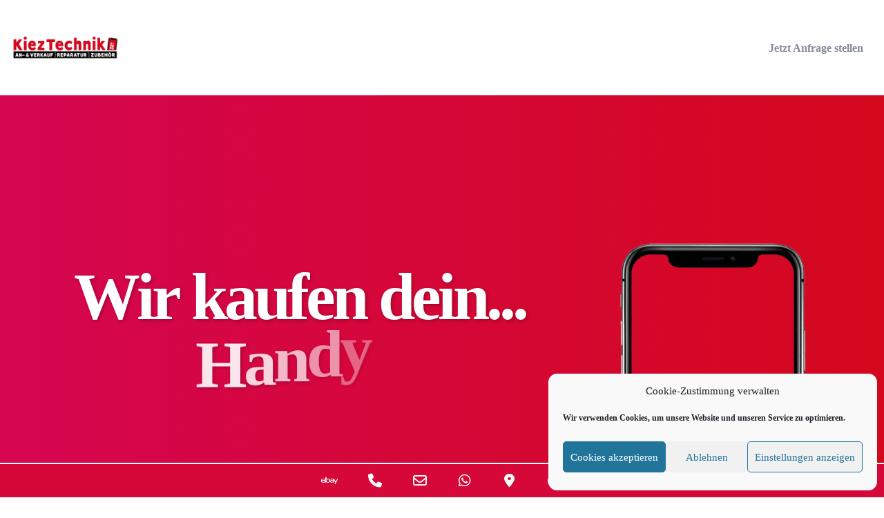

--- FILE ---
content_type: text/html; charset=UTF-8
request_url: https://kieztechnik.de/impressum
body_size: 81413
content:
<!DOCTYPE html>

<html class="no-js" lang="de">
<head>
    <meta charset="UTF-8">
    <meta name="viewport" content="width=device-width, initial-scale=1.0">

	<title>Kiez Technik – Elektro An- und Verkauf Berlin-Kreuzberg</title>
<link rel="preconnect" href="https://fonts.googleapis.com">
<link rel="preconnect" href="https://fonts.gstatic.com" crossorigin>
<link rel="preload" href="https://fonts.gstatic.com/s/ptsans/v12/jizaRExUiTo99u79D0KExcOPIDU.woff2" as="font" type="font/woff2" crossorigin>
<link rel="preload" href="https://fonts.gstatic.com/s/ptsans/v12/jizYRExUiTo99u79D0e0x8mIAjcQ-w.woff2" as="font" type="font/woff2" crossorigin>
<link rel="preload" href="https://fonts.gstatic.com/s/ptsans/v12/jizfRExUiTo99u79B_mh0O6tLR8a8zI.woff2" as="font" type="font/woff2" crossorigin>
<link rel="preload" href="https://fonts.gstatic.com/s/ptsans/v12/jizdRExUiTo99u79D0e8fOydLxUd0TA7iw.woff2" as="font" type="font/woff2" crossorigin>
<meta name='robots' content='max-image-preview:large' />


<meta name="description" content="Wir kaufen Ihr Elektro-Geräte zu fairen Preisen. Sie haben noch einen iPhone, Tablet oder was anderes. Kommen Sie vorbei für einen Preisvorschlag"/>
<meta name="robots" content="max-snippet:-1, max-image-preview:large, max-video-preview:-1"/>
<link rel="canonical" href="https://kieztechnik.de/impressum/" />
<meta property="og:locale" content="de_DE" />
<meta property="og:type" content="article" />
<meta property="og:title" content="Kiez Technik – Elektro An- und Verkauf Berlin-Kreuzberg" />
<meta property="og:description" content="Wir kaufen Ihr Elektro-Geräte zu fairen Preisen. Sie haben noch einen iPhone, Tablet oder was anderes. Kommen Sie vorbei für einen Preisvorschlag" />
<meta property="og:url" content="https://kieztechnik.de/impressum/" />
<meta property="og:site_name" content="Kiez Technik – Elektro An- und Verkauf" />
<meta name="twitter:card" content="summary_large_image" />
<meta name="twitter:description" content="Wir kaufen Ihr Elektro-Geräte zu fairen Preisen. Sie haben noch einen iPhone, Tablet oder was anderes. Kommen Sie vorbei für einen Preisvorschlag" />
<meta name="twitter:title" content="Kiez Technik – Elektro An- und Verkauf Berlin-Kreuzberg" />
<script type='application/ld+json' class='yoast-schema-graph yoast-schema-graph--main'>{"@context":"https://schema.org","@graph":[{"@type":"Organization","@id":"https://kieztechnik.de/#organization","name":"Kiez Technik \u2013 Elektro An- und Verkauf Berlin-Kreuzberg","url":"https://kieztechnik.de/","sameAs":["https://www.instagram.com/kieztechnik/"],"logo":{"@type":"ImageObject","@id":"https://kieztechnik.de/#logo","url":"https://kieztechnik.de/wp-content/uploads/2019/11/logo_s.png","width":700,"height":168,"caption":"Kiez Technik \u2013 Elektro An- und Verkauf Berlin-Kreuzberg"},"image":{"@id":"https://kieztechnik.de/#logo"}},{"@type":"WebSite","@id":"https://kieztechnik.de/#website","url":"https://kieztechnik.de/","name":"Kiez Technik \u2013 Elektro An- und Verkauf","publisher":{"@id":"https://kieztechnik.de/#organization"},"potentialAction":{"@type":"SearchAction","target":"https://kieztechnik.de/?s={search_term_string}","query-input":"required name=search_term_string"}},{"@type":"WebPage","@id":"https://kieztechnik.de/impressum/#webpage","url":"https://kieztechnik.de/impressum/","inLanguage":"de","name":"Kiez Technik \u2013 Elektro An- und Verkauf Berlin-Kreuzberg","isPartOf":{"@id":"https://kieztechnik.de/#website"},"datePublished":"2019-12-02T08:34:30+00:00","dateModified":"2019-12-27T10:32:10+00:00","description":"Wir kaufen Ihr Elektro-Ger\u00e4te zu fairen Preisen. Sie haben noch einen iPhone, Tablet oder was anderes. Kommen Sie vorbei f\u00fcr einen Preisvorschlag"}]}</script>
<!-- / Yoast SEO Premium plugin. -->

<link rel="alternate" type="application/rss+xml" title="Kiez Technik – Elektro An- und Verkauf &raquo; Feed" href="https://kieztechnik.de/feed/" />
<link rel="alternate" type="application/rss+xml" title="Kiez Technik – Elektro An- und Verkauf &raquo; Kommentar-Feed" href="https://kieztechnik.de/comments/feed/" />
<link rel="alternate" title="oEmbed (JSON)" type="application/json+oembed" href="https://kieztechnik.de/wp-json/oembed/1.0/embed?url=https%3A%2F%2Fkieztechnik.de%2Fimpressum%2F" />
<link rel="alternate" title="oEmbed (XML)" type="text/xml+oembed" href="https://kieztechnik.de/wp-json/oembed/1.0/embed?url=https%3A%2F%2Fkieztechnik.de%2Fimpressum%2F&#038;format=xml" />
        <style id="mobile-contact-bar-css" type="text/css" media="screen">#mobile-contact-bar{box-sizing:border-box;display:block;font-size:100%;font-size:1rem;opacity:1;position:relative;width:100%;z-index:9998;}#mobile-contact-bar:before,#mobile-contact-bar:after{content:"";display:table;}#mobile-contact-bar:after{clear:both;}#mobile-contact-bar-outer{background-color:#d60839;box-sizing:border-box;border-top:2px solid #ffffff;height:50px;overflow:hidden;width:100%;}#mobile-contact-bar ul{box-sizing:border-box;line-height:0;list-style-type:none;margin:0;padding:0;position:relative;text-align:center;width:100%;}#mobile-contact-bar ul li{box-sizing:border-box;display:inline-block;height:50px;margin:0;padding:0;text-align:center;height:48px;width:65px;}#mobile-contact-bar ul li a{color:#ffffff;cursor:pointer;display: block;height:100%;position:relative;z-index:9998;}#mobile-contact-bar ul li a:active,#mobile-contact-bar ul li a:focus{outline:none;}.fa-stack{height:2em;line-height:2em;width:2em;position:relative;top:50%;-webkit-transform:translateY(-50%);-ms-transform:translateY(-50%);transform:translateY(-50%);}.mobile-contact-bar-badge{background-color:#c86414;border-radius:100%;color:#ffffff;display:block;font-size:0.5em;height:1.5em;width:1.5em;line-height:1.5;position:absolute;top:0;right:0;text-indent:0;}body{border-bottom:50px solid #d65e7a!important;}#mobile-contact-bar{position:fixed;left:0;bottom:0;}</style>
        <style id='wp-img-auto-sizes-contain-inline-css'>
img:is([sizes=auto i],[sizes^="auto," i]){contain-intrinsic-size:3000px 1500px}
/*# sourceURL=wp-img-auto-sizes-contain-inline-css */
</style>
<style id='wp-emoji-styles-inline-css'>

	img.wp-smiley, img.emoji {
		display: inline !important;
		border: none !important;
		box-shadow: none !important;
		height: 1em !important;
		width: 1em !important;
		margin: 0 0.07em !important;
		vertical-align: -0.1em !important;
		background: none !important;
		padding: 0 !important;
	}
/*# sourceURL=wp-emoji-styles-inline-css */
</style>
<style id='wp-block-library-inline-css'>
:root{--wp-block-synced-color:#7a00df;--wp-block-synced-color--rgb:122,0,223;--wp-bound-block-color:var(--wp-block-synced-color);--wp-editor-canvas-background:#ddd;--wp-admin-theme-color:#007cba;--wp-admin-theme-color--rgb:0,124,186;--wp-admin-theme-color-darker-10:#006ba1;--wp-admin-theme-color-darker-10--rgb:0,107,160.5;--wp-admin-theme-color-darker-20:#005a87;--wp-admin-theme-color-darker-20--rgb:0,90,135;--wp-admin-border-width-focus:2px}@media (min-resolution:192dpi){:root{--wp-admin-border-width-focus:1.5px}}.wp-element-button{cursor:pointer}:root .has-very-light-gray-background-color{background-color:#eee}:root .has-very-dark-gray-background-color{background-color:#313131}:root .has-very-light-gray-color{color:#eee}:root .has-very-dark-gray-color{color:#313131}:root .has-vivid-green-cyan-to-vivid-cyan-blue-gradient-background{background:linear-gradient(135deg,#00d084,#0693e3)}:root .has-purple-crush-gradient-background{background:linear-gradient(135deg,#34e2e4,#4721fb 50%,#ab1dfe)}:root .has-hazy-dawn-gradient-background{background:linear-gradient(135deg,#faaca8,#dad0ec)}:root .has-subdued-olive-gradient-background{background:linear-gradient(135deg,#fafae1,#67a671)}:root .has-atomic-cream-gradient-background{background:linear-gradient(135deg,#fdd79a,#004a59)}:root .has-nightshade-gradient-background{background:linear-gradient(135deg,#330968,#31cdcf)}:root .has-midnight-gradient-background{background:linear-gradient(135deg,#020381,#2874fc)}:root{--wp--preset--font-size--normal:16px;--wp--preset--font-size--huge:42px}.has-regular-font-size{font-size:1em}.has-larger-font-size{font-size:2.625em}.has-normal-font-size{font-size:var(--wp--preset--font-size--normal)}.has-huge-font-size{font-size:var(--wp--preset--font-size--huge)}.has-text-align-center{text-align:center}.has-text-align-left{text-align:left}.has-text-align-right{text-align:right}.has-fit-text{white-space:nowrap!important}#end-resizable-editor-section{display:none}.aligncenter{clear:both}.items-justified-left{justify-content:flex-start}.items-justified-center{justify-content:center}.items-justified-right{justify-content:flex-end}.items-justified-space-between{justify-content:space-between}.screen-reader-text{border:0;clip-path:inset(50%);height:1px;margin:-1px;overflow:hidden;padding:0;position:absolute;width:1px;word-wrap:normal!important}.screen-reader-text:focus{background-color:#ddd;clip-path:none;color:#444;display:block;font-size:1em;height:auto;left:5px;line-height:normal;padding:15px 23px 14px;text-decoration:none;top:5px;width:auto;z-index:100000}html :where(.has-border-color){border-style:solid}html :where([style*=border-top-color]){border-top-style:solid}html :where([style*=border-right-color]){border-right-style:solid}html :where([style*=border-bottom-color]){border-bottom-style:solid}html :where([style*=border-left-color]){border-left-style:solid}html :where([style*=border-width]){border-style:solid}html :where([style*=border-top-width]){border-top-style:solid}html :where([style*=border-right-width]){border-right-style:solid}html :where([style*=border-bottom-width]){border-bottom-style:solid}html :where([style*=border-left-width]){border-left-style:solid}html :where(img[class*=wp-image-]){height:auto;max-width:100%}:where(figure){margin:0 0 1em}html :where(.is-position-sticky){--wp-admin--admin-bar--position-offset:var(--wp-admin--admin-bar--height,0px)}@media screen and (max-width:600px){html :where(.is-position-sticky){--wp-admin--admin-bar--position-offset:0px}}

/*# sourceURL=wp-block-library-inline-css */
</style><style id='global-styles-inline-css'>
:root{--wp--preset--aspect-ratio--square: 1;--wp--preset--aspect-ratio--4-3: 4/3;--wp--preset--aspect-ratio--3-4: 3/4;--wp--preset--aspect-ratio--3-2: 3/2;--wp--preset--aspect-ratio--2-3: 2/3;--wp--preset--aspect-ratio--16-9: 16/9;--wp--preset--aspect-ratio--9-16: 9/16;--wp--preset--color--black: #000000;--wp--preset--color--cyan-bluish-gray: #abb8c3;--wp--preset--color--white: #ffffff;--wp--preset--color--pale-pink: #f78da7;--wp--preset--color--vivid-red: #cf2e2e;--wp--preset--color--luminous-vivid-orange: #ff6900;--wp--preset--color--luminous-vivid-amber: #fcb900;--wp--preset--color--light-green-cyan: #7bdcb5;--wp--preset--color--vivid-green-cyan: #00d084;--wp--preset--color--pale-cyan-blue: #8ed1fc;--wp--preset--color--vivid-cyan-blue: #0693e3;--wp--preset--color--vivid-purple: #9b51e0;--wp--preset--gradient--vivid-cyan-blue-to-vivid-purple: linear-gradient(135deg,rgb(6,147,227) 0%,rgb(155,81,224) 100%);--wp--preset--gradient--light-green-cyan-to-vivid-green-cyan: linear-gradient(135deg,rgb(122,220,180) 0%,rgb(0,208,130) 100%);--wp--preset--gradient--luminous-vivid-amber-to-luminous-vivid-orange: linear-gradient(135deg,rgb(252,185,0) 0%,rgb(255,105,0) 100%);--wp--preset--gradient--luminous-vivid-orange-to-vivid-red: linear-gradient(135deg,rgb(255,105,0) 0%,rgb(207,46,46) 100%);--wp--preset--gradient--very-light-gray-to-cyan-bluish-gray: linear-gradient(135deg,rgb(238,238,238) 0%,rgb(169,184,195) 100%);--wp--preset--gradient--cool-to-warm-spectrum: linear-gradient(135deg,rgb(74,234,220) 0%,rgb(151,120,209) 20%,rgb(207,42,186) 40%,rgb(238,44,130) 60%,rgb(251,105,98) 80%,rgb(254,248,76) 100%);--wp--preset--gradient--blush-light-purple: linear-gradient(135deg,rgb(255,206,236) 0%,rgb(152,150,240) 100%);--wp--preset--gradient--blush-bordeaux: linear-gradient(135deg,rgb(254,205,165) 0%,rgb(254,45,45) 50%,rgb(107,0,62) 100%);--wp--preset--gradient--luminous-dusk: linear-gradient(135deg,rgb(255,203,112) 0%,rgb(199,81,192) 50%,rgb(65,88,208) 100%);--wp--preset--gradient--pale-ocean: linear-gradient(135deg,rgb(255,245,203) 0%,rgb(182,227,212) 50%,rgb(51,167,181) 100%);--wp--preset--gradient--electric-grass: linear-gradient(135deg,rgb(202,248,128) 0%,rgb(113,206,126) 100%);--wp--preset--gradient--midnight: linear-gradient(135deg,rgb(2,3,129) 0%,rgb(40,116,252) 100%);--wp--preset--font-size--small: 13px;--wp--preset--font-size--medium: 20px;--wp--preset--font-size--large: 36px;--wp--preset--font-size--x-large: 42px;--wp--preset--spacing--20: 0.44rem;--wp--preset--spacing--30: 0.67rem;--wp--preset--spacing--40: 1rem;--wp--preset--spacing--50: 1.5rem;--wp--preset--spacing--60: 2.25rem;--wp--preset--spacing--70: 3.38rem;--wp--preset--spacing--80: 5.06rem;--wp--preset--shadow--natural: 6px 6px 9px rgba(0, 0, 0, 0.2);--wp--preset--shadow--deep: 12px 12px 50px rgba(0, 0, 0, 0.4);--wp--preset--shadow--sharp: 6px 6px 0px rgba(0, 0, 0, 0.2);--wp--preset--shadow--outlined: 6px 6px 0px -3px rgb(255, 255, 255), 6px 6px rgb(0, 0, 0);--wp--preset--shadow--crisp: 6px 6px 0px rgb(0, 0, 0);}:where(.is-layout-flex){gap: 0.5em;}:where(.is-layout-grid){gap: 0.5em;}body .is-layout-flex{display: flex;}.is-layout-flex{flex-wrap: wrap;align-items: center;}.is-layout-flex > :is(*, div){margin: 0;}body .is-layout-grid{display: grid;}.is-layout-grid > :is(*, div){margin: 0;}:where(.wp-block-columns.is-layout-flex){gap: 2em;}:where(.wp-block-columns.is-layout-grid){gap: 2em;}:where(.wp-block-post-template.is-layout-flex){gap: 1.25em;}:where(.wp-block-post-template.is-layout-grid){gap: 1.25em;}.has-black-color{color: var(--wp--preset--color--black) !important;}.has-cyan-bluish-gray-color{color: var(--wp--preset--color--cyan-bluish-gray) !important;}.has-white-color{color: var(--wp--preset--color--white) !important;}.has-pale-pink-color{color: var(--wp--preset--color--pale-pink) !important;}.has-vivid-red-color{color: var(--wp--preset--color--vivid-red) !important;}.has-luminous-vivid-orange-color{color: var(--wp--preset--color--luminous-vivid-orange) !important;}.has-luminous-vivid-amber-color{color: var(--wp--preset--color--luminous-vivid-amber) !important;}.has-light-green-cyan-color{color: var(--wp--preset--color--light-green-cyan) !important;}.has-vivid-green-cyan-color{color: var(--wp--preset--color--vivid-green-cyan) !important;}.has-pale-cyan-blue-color{color: var(--wp--preset--color--pale-cyan-blue) !important;}.has-vivid-cyan-blue-color{color: var(--wp--preset--color--vivid-cyan-blue) !important;}.has-vivid-purple-color{color: var(--wp--preset--color--vivid-purple) !important;}.has-black-background-color{background-color: var(--wp--preset--color--black) !important;}.has-cyan-bluish-gray-background-color{background-color: var(--wp--preset--color--cyan-bluish-gray) !important;}.has-white-background-color{background-color: var(--wp--preset--color--white) !important;}.has-pale-pink-background-color{background-color: var(--wp--preset--color--pale-pink) !important;}.has-vivid-red-background-color{background-color: var(--wp--preset--color--vivid-red) !important;}.has-luminous-vivid-orange-background-color{background-color: var(--wp--preset--color--luminous-vivid-orange) !important;}.has-luminous-vivid-amber-background-color{background-color: var(--wp--preset--color--luminous-vivid-amber) !important;}.has-light-green-cyan-background-color{background-color: var(--wp--preset--color--light-green-cyan) !important;}.has-vivid-green-cyan-background-color{background-color: var(--wp--preset--color--vivid-green-cyan) !important;}.has-pale-cyan-blue-background-color{background-color: var(--wp--preset--color--pale-cyan-blue) !important;}.has-vivid-cyan-blue-background-color{background-color: var(--wp--preset--color--vivid-cyan-blue) !important;}.has-vivid-purple-background-color{background-color: var(--wp--preset--color--vivid-purple) !important;}.has-black-border-color{border-color: var(--wp--preset--color--black) !important;}.has-cyan-bluish-gray-border-color{border-color: var(--wp--preset--color--cyan-bluish-gray) !important;}.has-white-border-color{border-color: var(--wp--preset--color--white) !important;}.has-pale-pink-border-color{border-color: var(--wp--preset--color--pale-pink) !important;}.has-vivid-red-border-color{border-color: var(--wp--preset--color--vivid-red) !important;}.has-luminous-vivid-orange-border-color{border-color: var(--wp--preset--color--luminous-vivid-orange) !important;}.has-luminous-vivid-amber-border-color{border-color: var(--wp--preset--color--luminous-vivid-amber) !important;}.has-light-green-cyan-border-color{border-color: var(--wp--preset--color--light-green-cyan) !important;}.has-vivid-green-cyan-border-color{border-color: var(--wp--preset--color--vivid-green-cyan) !important;}.has-pale-cyan-blue-border-color{border-color: var(--wp--preset--color--pale-cyan-blue) !important;}.has-vivid-cyan-blue-border-color{border-color: var(--wp--preset--color--vivid-cyan-blue) !important;}.has-vivid-purple-border-color{border-color: var(--wp--preset--color--vivid-purple) !important;}.has-vivid-cyan-blue-to-vivid-purple-gradient-background{background: var(--wp--preset--gradient--vivid-cyan-blue-to-vivid-purple) !important;}.has-light-green-cyan-to-vivid-green-cyan-gradient-background{background: var(--wp--preset--gradient--light-green-cyan-to-vivid-green-cyan) !important;}.has-luminous-vivid-amber-to-luminous-vivid-orange-gradient-background{background: var(--wp--preset--gradient--luminous-vivid-amber-to-luminous-vivid-orange) !important;}.has-luminous-vivid-orange-to-vivid-red-gradient-background{background: var(--wp--preset--gradient--luminous-vivid-orange-to-vivid-red) !important;}.has-very-light-gray-to-cyan-bluish-gray-gradient-background{background: var(--wp--preset--gradient--very-light-gray-to-cyan-bluish-gray) !important;}.has-cool-to-warm-spectrum-gradient-background{background: var(--wp--preset--gradient--cool-to-warm-spectrum) !important;}.has-blush-light-purple-gradient-background{background: var(--wp--preset--gradient--blush-light-purple) !important;}.has-blush-bordeaux-gradient-background{background: var(--wp--preset--gradient--blush-bordeaux) !important;}.has-luminous-dusk-gradient-background{background: var(--wp--preset--gradient--luminous-dusk) !important;}.has-pale-ocean-gradient-background{background: var(--wp--preset--gradient--pale-ocean) !important;}.has-electric-grass-gradient-background{background: var(--wp--preset--gradient--electric-grass) !important;}.has-midnight-gradient-background{background: var(--wp--preset--gradient--midnight) !important;}.has-small-font-size{font-size: var(--wp--preset--font-size--small) !important;}.has-medium-font-size{font-size: var(--wp--preset--font-size--medium) !important;}.has-large-font-size{font-size: var(--wp--preset--font-size--large) !important;}.has-x-large-font-size{font-size: var(--wp--preset--font-size--x-large) !important;}
/*# sourceURL=global-styles-inline-css */
</style>

<style id='classic-theme-styles-inline-css'>
/*! This file is auto-generated */
.wp-block-button__link{color:#fff;background-color:#32373c;border-radius:9999px;box-shadow:none;text-decoration:none;padding:calc(.667em + 2px) calc(1.333em + 2px);font-size:1.125em}.wp-block-file__button{background:#32373c;color:#fff;text-decoration:none}
/*# sourceURL=/wp-includes/css/classic-themes.min.css */
</style>
<link rel='stylesheet' id='wp-components-css' href='https://kieztechnik.de/wp-includes/css/dist/components/style.min.css?ver=6.9' media='all' />
<link rel='stylesheet' id='wp-preferences-css' href='https://kieztechnik.de/wp-includes/css/dist/preferences/style.min.css?ver=6.9' media='all' />
<link rel='stylesheet' id='wp-block-editor-css' href='https://kieztechnik.de/wp-includes/css/dist/block-editor/style.min.css?ver=6.9' media='all' />
<link rel='stylesheet' id='popup-maker-block-library-style-css' href='https://kieztechnik.de/wp-content/plugins/popup-maker/dist/packages/block-library-style.css?ver=dbea705cfafe089d65f1' media='all' />
<link rel='stylesheet' id='contact-form-7-css' href='https://kieztechnik.de/wp-content/plugins/contact-form-7/includes/css/styles.css?ver=6.1.4' media='all' />
<link rel='stylesheet' id='cmplz-general-css' href='https://kieztechnik.de/wp-content/plugins/complianz-gdpr/assets/css/cookieblocker.min.css?ver=1765925793' media='all' />
<link rel='stylesheet' id='fa-css' href='https://kieztechnik.de/wp-content/plugins/mobile-contact-bar/assets/css/public.min.css?ver=6.5.1' media='all' />
<link rel='stylesheet' id='js_composer_front-css' href='https://kieztechnik.de/wp-content/plugins/js_composer/assets/css/js_composer.min.css?ver=8.7.2' media='all' />
<link rel='stylesheet' id='kalium-bootstrap-css-css' href='https://kieztechnik.de/wp-content/themes/kalium/assets/css/bootstrap.min.css?ver=3.29.1761913021' media='all' />
<link rel='stylesheet' id='kalium-theme-base-css-css' href='https://kieztechnik.de/wp-content/themes/kalium/assets/css/base.min.css?ver=3.29.1761913021' media='all' />
<link rel='stylesheet' id='kalium-theme-style-new-css-css' href='https://kieztechnik.de/wp-content/themes/kalium/assets/css/new/style.min.css?ver=3.29.1761913021' media='all' />
<link rel='stylesheet' id='kalium-theme-other-css-css' href='https://kieztechnik.de/wp-content/themes/kalium/assets/css/other.min.css?ver=3.29.1761913021' media='all' />
<link rel='stylesheet' id='kalium-style-css-css' href='https://kieztechnik.de/wp-content/themes/kalium/style.css?ver=3.29.1761913021' media='all' />
<link rel='stylesheet' id='custom-skin-css' href='https://kieztechnik.de/wp-content/themes/kalium/assets/css/custom-skin.css?ver=ef4d9e76bbbe89cb3901155df8e69f0d' media='all' />
	<script type="text/javascript">
		var ajaxurl = ajaxurl || 'https://kieztechnik.de/wp-admin/admin-ajax.php';
			</script>
	
<style data-custom-selectors>.font-7{font-family:"PT Sans";font-style:normal;font-weight:normal}h1, h2, h3, h4, h5, h6{font-family:"PT Sans";font-style:normal;font-weight:700}body, p, .section-title p, .single-portfolio-holder .details .project-description p{font-family:"PT Sans";font-style:normal;font-weight:700}.main-header.menu-type-standard-menu .standard-menu-container div.menu>ul>li>a, .main-header.menu-type-standard-menu .standard-menu-container ul.menu>li>a, .main-header.menu-type-standard-menu .standard-menu-container div.menu>ul ul li a, .main-header.menu-type-standard-menu .standard-menu-container ul.menu ul li a{font-family:"PT Sans";font-style:normal;font-weight:700}.main-header.menu-type-full-bg-menu .full-screen-menu nav ul li a, .main-header.menu-type-full-bg-menu .full-screen-menu nav div.menu>ul ul li a, .main-header.menu-type-full-bg-menu .full-screen-menu nav ul.menu ul li a{font-family:"PT Sans";font-style:normal;font-weight:normal}.top-menu-container .top-menu ul li a, .top-menu div.menu>ul>li ul>li>a, .top-menu ul.menu>li ul>li>a, .top-menu-container .widget h3, .top-menu-container .widget, .top-menu-container .widget p, .top-menu-container .widget div{font-family:"PT Sans";font-style:normal;font-weight:700}.site-footer .footer-widgets .widget h1, .site-footer .footer-widgets .widget h2, .site-footer .footer-widgets .widget h3, .site-footer .footer-widgets .widget .textwidget, .site-footer .footer-widgets .widget p, .copyrights, .site-footer .footer-bottom-content a, .site-footer .footer-bottom-content p{font-family:"PT Sans";font-style:normal;font-weight:normal}</style><script type="text/javascript" src="https://kieztechnik.de/wp-includes/js/jquery/jquery.min.js?ver=3.7.1" id="jquery-core-js"></script>
<script type="text/javascript" src="https://kieztechnik.de/wp-includes/js/jquery/jquery-migrate.min.js?ver=3.4.1" id="jquery-migrate-js"></script>
<script></script><link rel="https://api.w.org/" href="https://kieztechnik.de/wp-json/" /><link rel="alternate" title="JSON" type="application/json" href="https://kieztechnik.de/wp-json/wp/v2/pages/11254" /><link rel="EditURI" type="application/rsd+xml" title="RSD" href="https://kieztechnik.de/xmlrpc.php?rsd" />
<meta name="generator" content="WordPress 6.9" />
<link rel='shortlink' href='https://kieztechnik.de/?p=11254' />
			<style>.cmplz-hidden {
					display: none !important;
				}</style><style id="theme-custom-css">.main-header.menu-type-standard-menu .standard-menu-container div.menu>ul>li>a:after, .main-header.menu-type-standard-menu .standard-menu-container ul.menu>li>a:after {height: 2px;}.centered {text-align: center;}.feature-block {text-align: center;}.get-the-app a {    background: #fff;    color: #858a99 !important;    border-radius: 50px;    padding: 4px 15px;}.get-the-app a:hover {box-shadow: 0px 0px 10px rgba(0, 0, 0, 0.1);transition: box-shadow all 300ms;}.get-the-app a:after {    display: none;}.main-header.is-sticky.sticky-fixed .get-the-app a {    background: #2078dc;    color: #fff !important;}#overview {padding: 50px 0;}#features {padding: 40px 0;}#features .section-title {padding: 20px 0px 40px 0px;}#features img.attachment-full {width: 20%;}@media screen and (min-width: 991px) {    .unique-icons-section-holder {        padding-left: 100px !important;    }}.weather-icons h3 {line-height: 44px;}.weather-icons h3 img {width: 44px;margin-right: 20px;float: left;}#compatibility img.attachment-full {width: 50%;}#get-a-copy {background-size: 142px;}#get-a-copy .phones img {width: 423px;height: 485px;}#get-a-copy .app-store img {width: auto;height: 53px !important;float: left;margin-right: 20px}.app-store {padding-top: 185px;}.app-store a:after {display: none;}.go-to-top {    margin: 35px;}.mobile-menu-wrapper .mobile-menu-container div.menu ul>li.current-menu-item>a, .mobile-menu-wrapper .mobile-menu-container ul.menu li.current-menu-item>a {    color: #1675df;}.post-formatting .wp-caption .wp-caption-text {    background: #eee;    color: #000 !important;}.blog-posts .post-item .post-details .post-title a:after {display: none;}.comment-form textarea {    background-image: linear-gradient(#DDD 1px, transparent 1px);}.comment-form .button {border-radius: 3px;-moz-border-radius: 3px;-webkit-border-radius: 3px;}.site-footer .footer-bottom a {    color: #fff;    font-size: 18px;}.site-footer .footer-bottom a:hover {    color: #fff;}.site-footer .footer-bottom a:after {    background-color: #fff;}.example { color: red !important;}@media screen and (max-width: 768px){.title h2, .unique-icons-section h2, #compatibility .title h2  {font-size: 30px;}.title p, .unique-icons-section p, #compatibility .title p {font-size: 22px;}.unique-icons-section h3 {font-size: 22px;}.app-store {text-align: center;padding-top: 50px;}.phones {display: none;}#overview {padding: 10px 0;}#overview img {margin-top: 10px;}#overview .section-title {margin-bottom: 30px;}#features {padding: 10px 0;}#features .section-title {padding: 0;}.feature-block h2 {    font-size: 20px;}.feature-block p {    font-size: 18px;}}@media screen and (min-width: 768px){.devices {    margin-top: 150px;}.feature-block h2 {    font-size: 20px;}.feature-block p {    font-size: 18px;}}@media screen and (min-width: 992px){.devices {    margin-top: 70px;}.feature-block h2 {    font-size: 30px;}.feature-block p {    font-size: 20px;}}@media screen and (min-width: 1200px){.devices {    margin-top: 70px;}.feature-block h2 {    font-size: 30px;}.feature-block p {    font-size: 20px;}}</style><meta name="theme-color" content="#f9c81e"><script>var mobile_menu_breakpoint = 768;</script><style data-appended-custom-css="true">@media screen and (min-width:769px) { .mobile-menu-wrapper,.mobile-menu-overlay,.header-block__item--mobile-menu-toggle {display: none;} }</style><style data-appended-custom-css="true">@media screen and (max-width:768px) { .header-block__item--standard-menu-container {display: none;} }</style><style>.recentcomments a{display:inline !important;padding:0 !important;margin:0 !important;}</style><meta name="generator" content="Powered by WPBakery Page Builder - drag and drop page builder for WordPress."/>
<meta name="generator" content="Powered by Slider Revolution 6.7.38 - responsive, Mobile-Friendly Slider Plugin for WordPress with comfortable drag and drop interface." />
<link rel="icon" href="https://kieztechnik.de/wp-content/uploads/2019/11/cropped-favicon-32x32.png" sizes="32x32" />
<link rel="icon" href="https://kieztechnik.de/wp-content/uploads/2019/11/cropped-favicon-192x192.png" sizes="192x192" />
<link rel="apple-touch-icon" href="https://kieztechnik.de/wp-content/uploads/2019/11/cropped-favicon-180x180.png" />
<meta name="msapplication-TileImage" content="https://kieztechnik.de/wp-content/uploads/2019/11/cropped-favicon-270x270.png" />
<script>function setREVStartSize(e){
			//window.requestAnimationFrame(function() {
				window.RSIW = window.RSIW===undefined ? window.innerWidth : window.RSIW;
				window.RSIH = window.RSIH===undefined ? window.innerHeight : window.RSIH;
				try {
					var pw = document.getElementById(e.c).parentNode.offsetWidth,
						newh;
					pw = pw===0 || isNaN(pw) || (e.l=="fullwidth" || e.layout=="fullwidth") ? window.RSIW : pw;
					e.tabw = e.tabw===undefined ? 0 : parseInt(e.tabw);
					e.thumbw = e.thumbw===undefined ? 0 : parseInt(e.thumbw);
					e.tabh = e.tabh===undefined ? 0 : parseInt(e.tabh);
					e.thumbh = e.thumbh===undefined ? 0 : parseInt(e.thumbh);
					e.tabhide = e.tabhide===undefined ? 0 : parseInt(e.tabhide);
					e.thumbhide = e.thumbhide===undefined ? 0 : parseInt(e.thumbhide);
					e.mh = e.mh===undefined || e.mh=="" || e.mh==="auto" ? 0 : parseInt(e.mh,0);
					if(e.layout==="fullscreen" || e.l==="fullscreen")
						newh = Math.max(e.mh,window.RSIH);
					else{
						e.gw = Array.isArray(e.gw) ? e.gw : [e.gw];
						for (var i in e.rl) if (e.gw[i]===undefined || e.gw[i]===0) e.gw[i] = e.gw[i-1];
						e.gh = e.el===undefined || e.el==="" || (Array.isArray(e.el) && e.el.length==0)? e.gh : e.el;
						e.gh = Array.isArray(e.gh) ? e.gh : [e.gh];
						for (var i in e.rl) if (e.gh[i]===undefined || e.gh[i]===0) e.gh[i] = e.gh[i-1];
											
						var nl = new Array(e.rl.length),
							ix = 0,
							sl;
						e.tabw = e.tabhide>=pw ? 0 : e.tabw;
						e.thumbw = e.thumbhide>=pw ? 0 : e.thumbw;
						e.tabh = e.tabhide>=pw ? 0 : e.tabh;
						e.thumbh = e.thumbhide>=pw ? 0 : e.thumbh;
						for (var i in e.rl) nl[i] = e.rl[i]<window.RSIW ? 0 : e.rl[i];
						sl = nl[0];
						for (var i in nl) if (sl>nl[i] && nl[i]>0) { sl = nl[i]; ix=i;}
						var m = pw>(e.gw[ix]+e.tabw+e.thumbw) ? 1 : (pw-(e.tabw+e.thumbw)) / (e.gw[ix]);
						newh =  (e.gh[ix] * m) + (e.tabh + e.thumbh);
					}
					var el = document.getElementById(e.c);
					if (el!==null && el) el.style.height = newh+"px";
					el = document.getElementById(e.c+"_wrapper");
					if (el!==null && el) {
						el.style.height = newh+"px";
						el.style.display = "block";
					}
				} catch(e){
					console.log("Failure at Presize of Slider:" + e)
				}
			//});
		  };</script>
<style type="text/css" data-type="vc_shortcodes-custom-css">.vc_custom_1577442727203{padding-top: 50px !important;padding-bottom: 50px !important;}</style><noscript><style> .wpb_animate_when_almost_visible { opacity: 1; }</style></noscript><link rel='stylesheet' id='kalium-fontawesome-css-css' href='https://kieztechnik.de/wp-content/themes/kalium/assets/vendors/font-awesome/css/all.min.css?ver=3.29.1761913021' media='all' />
<link rel='stylesheet' id='rs-plugin-settings-css' href='//kieztechnik.de/wp-content/plugins/revslider/sr6/assets/css/rs6.css?ver=6.7.38' media='all' />
<style id='rs-plugin-settings-inline-css'>
		#rev_slider_14_1_wrapper rs-loader.spinner3 div{background-color:#FFFFFF !important}
/*# sourceURL=rs-plugin-settings-inline-css */
</style>
</head>
<body data-cmplz=1 class="wp-singular page-template-default page page-id-11254 wp-theme-kalium has-fixed-footer wpb-js-composer js-comp-ver-8.7.2 vc_responsive">

<div class="mobile-menu-wrapper mobile-menu-slide">

    <div class="mobile-menu-container">

		<ul id="menu-one-page-menu" class="menu"><li id="menu-item-11188" class="menu-item menu-item-type-custom menu-item-object-custom menu-item-11188"><a href="#overview">Wo wir sind</a></li>
<li id="menu-item-11189" class="menu-item menu-item-type-custom menu-item-object-custom menu-item-11189"><a href="#features">Das kaufen und verkaufen wir</a></li>
<li id="menu-item-11191" class="get-the-app menu-item menu-item-type-custom menu-item-object-custom menu-item-11191"><a href="https://kieztechnik.de/ankauf-anfrage/">Jetzt Anfrage stellen</a></li>
</ul>
		            <form role="search" method="get" class="search-form" action="https://kieztechnik.de/">
                <input type="search" class="search-field" placeholder="Search site..." value="" name="s" id="search_mobile_inp"/>

                <label for="search_mobile_inp">
                    <i class="fa fa-search"></i>
                </label>

                <input type="submit" class="search-submit" value="Go"/>
            </form>
		
		
		
    </div>

</div>

<div class="mobile-menu-overlay"></div>
<div class="wrapper" id="main-wrapper">

	<style data-appended-custom-css="true">.header-block {box-shadow: 0px 0px 0px transparent}</style>    <header class="site-header main-header menu-type-standard-menu is-sticky">

		<div class="header-block">

	
	<div class="header-block__row-container container">

		<div class="header-block__row header-block__row--main">
			        <div class="header-block__column header-block__logo header-block--auto-grow">
			<style data-appended-custom-css="true">.logo-image {width:159px;height:38px;}</style>    <a href="https://kieztechnik.de" class="header-logo logo-image" aria-label="Go to homepage">
		            <img src="https://kieztechnik.de/wp-content/uploads/2019/11/logo_s.png" class="main-logo" width="159" height="38" alt="KiezTechnik – Elektro An- &amp; Verkauf"/>
		    </a>
        </div>
		        <div class="header-block__column header-block--content-right header-block--align-right">

            <div class="header-block__items-row">
				<div class="header-block__item header-block__item--type-menu-main-menu header-block__item--standard-menu-container"><div class="standard-menu-container menu-skin-light"><nav class="nav-container-main-menu"><ul id="menu-one-page-menu-1" class="menu"><li class="menu-item menu-item-type-custom menu-item-object-custom menu-item-11188"><a href="#overview"><span>Wo wir sind</span></a></li>
<li class="menu-item menu-item-type-custom menu-item-object-custom menu-item-11189"><a href="#features"><span>Das kaufen und verkaufen wir</span></a></li>
<li class="get-the-app menu-item menu-item-type-custom menu-item-object-custom menu-item-11191"><a href="https://kieztechnik.de/ankauf-anfrage/"><span>Jetzt Anfrage stellen</span></a></li>
</ul></nav></div></div><div class="header-block__item header-block__item--type-menu-main-menu header-block__item--mobile-menu-toggle"><a href="#" class="toggle-bars menu-skin-light" aria-label="Toggle navigation" role="button" data-action="mobile-menu">        <span class="toggle-bars__column">
            <span class="toggle-bars__bar-lines">
                <span class="toggle-bars__bar-line toggle-bars__bar-line--top"></span>
                <span class="toggle-bars__bar-line toggle-bars__bar-line--middle"></span>
                <span class="toggle-bars__bar-line toggle-bars__bar-line--bottom"></span>
            </span>
        </span>
		</a></div>            </div>

        </div>
				</div>

	</div>

	
</div>

    </header>

    <div class="vc-container">
		<div class="wpb-content-wrapper"><div class="vc-row-container container"><div class="vc_row wpb_row vc_row-fluid"><div class="wpb_column vc_column_container vc_col-sm-12"><div class="vc_column-inner"><div class="wpb_wrapper">
			<!-- START Landing Page REVOLUTION SLIDER 6.7.38 --><p class="rs-p-wp-fix"></p>
			<rs-module-wrap id="rev_slider_14_1_wrapper" data-source="gallery" style="visibility:hidden;background:transparent;padding:0;margin:0px auto;margin-top:0;margin-bottom:0;">
				<rs-module id="rev_slider_14_1" style="" data-version="6.7.38">
					<rs-slides style="overflow: hidden; position: absolute;">
						<rs-slide style="position: absolute;" data-key="rs-29" data-title="Weathy Forecast" data-anim="adpr:false;ms:600;" data-in="o:0;" data-out="a:false;">
							<img decoding="async" src="//kieztechnik.de/wp-content/plugins/revslider/sr6/assets/assets/dummy.png" alt="Weathy Forecast" title="Impressum" class="rev-slidebg tp-rs-img rs-lazyload" data-lazyload="//kieztechnik.de/wp-content/plugins/revslider/sr6/assets/assets/transparent.png" data-bg="c:linear-gradient(90deg, rgba(214,6,81,1) 0%, rgba(212,8,29,1) 100%);" data-parallax="off" data-no-retina>
<!--
							--><rs-layer
								id="slider-14-slide-29-layer-3" 
								data-type="image"
								data-rsp_ch="on"
								data-xy="xo:798px,771px,370px,236px;yo:214px,209px,381px,390px;"
								data-text="l:22;"
								data-dim="w:428px,428px,428px,246px;h:587px,587px,587px,338px;"
								data-frame_0="x:50px;"
								data-frame_1="e:power1.out;st:800;sR:800;"
								data-frame_999="x:50px;o:0;e:nothing;st:w;sR:7900;"
								style="z-index:9;"
							><img decoding="async" src="//kieztechnik.de/wp-content/plugins/revslider/sr6/assets/assets/dummy.png" alt="" class="tp-rs-img rs-lazyload" width="770" height="1057" data-lazyload="//kieztechnik.de/wp-content/uploads/2019/11/kisspng-iphone-x-mobile-app-handheld-devices-smartphone-po-5b818cc75d6c09.5000860515352168393827.png" data-no-retina> 
							</rs-layer><!--

							--><rs-layer
								id="slider-14-slide-29-layer-11" 
								data-type="text"
								data-color="#fff"
								data-tsh="h:2px,2px,1px,0px;v:2px,2px,1px,0px;b:5px,5px,3px,1px;"
								data-rsp_ch="on"
								data-xy="xo:228px,228px,93px,56px;yo:341px,341px,394px,353px;"
								data-text="s:96,96,63,38;l:108,108,71,43;ls:-5,-5,-3,-1;fw:800,400,400,400;"
								data-dim="minh:0,none,none,none;"
								data-frame_0="o:1;"
								data-frame_0_chars="d:5;y:-46px,-46px,-30px,-18px;o:0;"
								data-frame_1="e:power4.inOut;st:2820;sp:1000;sR:2820;"
								data-frame_1_chars="d:5;"
								data-frame_999="o:0;e:nothing;st:4070;"
								style="z-index:12;font-family:'Poppins';"
							>Notebook 
							</rs-layer><!--

							--><rs-layer
								id="slider-14-slide-29-layer-12" 
								data-type="text"
								data-color="#fff"
								data-tsh="h:2px,2px,1px,0px;v:2px,2px,1px,0px;b:5px,5px,3px,1px;"
								data-rsp_ch="on"
								data-xy="xo:228px,228px,93px,56px;yo:341px,341px,394px,353px;"
								data-text="s:96,96,63,38;l:108,108,71,43;ls:-5,-5,-3,-1;fw:800,400,400,400;"
								data-dim="minh:0,none,none,none;"
								data-frame_0="o:1;"
								data-frame_0_chars="d:5;y:-46px,-46px,-30px,-18px;o:0;"
								data-frame_1="e:power4.inOut;st:1300;sp:1000;sR:1300;"
								data-frame_1_chars="d:5;"
								data-frame_999="o:0;e:nothing;st:2550;"
								style="z-index:11;font-family:'Poppins';"
							>Handy 
							</rs-layer><!--

							--><rs-layer
								id="slider-14-slide-29-layer-16" 
								data-type="text"
								data-color="#fff"
								data-tsh="h:2px,2px,1px,0px;v:2px,2px,1px,0px;b:5px,5px,3px,1px;"
								data-rsp_ch="on"
								data-xy="xo:52px,52px,36px,22px;yo:238px,238px,237px,248px;"
								data-text="s:96,96,92,56;l:108,108,104,64;ls:-5,-5,-4,-2;fw:700,400,400,400;"
								data-dim="minh:0,none,none,none;"
								data-frame_0="o:1;"
								data-frame_0_chars="d:5;y:-46px,-46px,-44px,-27px;o:0;"
								data-frame_1="e:power4.inOut;st:40;sp:1000;sR:40;"
								data-frame_1_chars="d:5;"
								data-frame_999="o:0;e:nothing;st:w;sR:7160;"
								style="z-index:10;font-family:'Poppins';"
							>Wir kaufen dein... 
							</rs-layer><!--

							--><rs-layer
								id="slider-14-slide-29-layer-18" 
								data-type="text"
								data-color="#fff"
								data-tsh="h:2px,2px,1px,0px;v:2px,2px,1px,0px;b:5px,5px,3px,1px;"
								data-rsp_ch="on"
								data-xy="xo:228px,228px,93px,56px;yo:341px,341px,394px,353px;"
								data-text="s:96,96,63,38;l:108,108,71,43;ls:-5,-5,-3,-1;fw:800,400,400,400;"
								data-dim="minh:0,none,none,none;"
								data-frame_0="o:1;"
								data-frame_0_chars="d:5;y:-46px,-46px,-30px,-18px;o:0;"
								data-frame_1="e:power4.inOut;st:4370;sp:1000;sR:4370;"
								data-frame_1_chars="d:5;"
								data-frame_999="o:0;e:nothing;st:5670;"
								style="z-index:13;font-family:'Poppins';"
							>Tablet 
							</rs-layer><!--

							--><rs-layer
								id="slider-14-slide-29-layer-19" 
								data-type="text"
								data-color="#fff"
								data-tsh="h:2px,2px,1px,0px;v:2px,2px,1px,0px;b:5px,5px,3px,1px;"
								data-rsp_ch="on"
								data-xy="xo:228px,228px,93px,56px;yo:341px,341px,394px,353px;"
								data-text="s:96,96,63,38;l:108,108,71,43;ls:-5,-5,-3,-1;fw:800,400,400,400;"
								data-dim="minh:0,none,none,none;"
								data-frame_0="o:1;"
								data-frame_0_chars="d:5;y:-46px,-46px,-30px,-18px;o:0;"
								data-frame_1="e:power4.inOut;st:5970;sp:650;sR:5970;"
								data-frame_1_chars="d:5;"
								data-frame_999="o:0;e:nothing;st:6920;"
								style="z-index:14;font-family:'Poppins';"
							>Kamera 
							</rs-layer><!--

							--><rs-layer
								id="slider-14-slide-29-layer-20" 
								data-type="text"
								data-color="#fff"
								data-tsh="h:2px,2px,1px,0px;v:2px,2px,1px,0px;b:5px,5px,3px,1px;"
								data-rsp_ch="on"
								data-xy="xo:165px,165px,51px,30px;yo:344px,344px,396px,354px;"
								data-text="s:75,75,49,30;l:84,84,55,33;ls:-4,-4,-2,-1;fw:800,400,400,400;a:center;"
								data-dim="minh:0,none,none,none;"
								data-frame_0="o:1;"
								data-frame_0_chars="d:5;y:-36px,-36px,-23px,-14px;o:0;"
								data-frame_1="e:power4.inOut;st:7210;sp:690;sR:7210;"
								data-frame_1_chars="d:5;"
								data-frame_999="o:0;e:nothing;st:w;"
								style="z-index:15;font-family:'Poppins';"
							>und diverse<br />andere Geräte 
							</rs-layer><!--
-->					</rs-slide>
						<rs-slide style="position: absolute;" data-key="rs-291" data-title="Weathy Forecast" data-anim="adpr:false;ms:600;" data-in="o:0;" data-out="a:false;">
							<img decoding="async" src="//kieztechnik.de/wp-content/plugins/revslider/sr6/assets/assets/dummy.png" alt="" title="Impressum" class="rev-slidebg tp-rs-img rs-lazyload" data-lazyload="//kieztechnik.de/wp-content/plugins/revslider/sr6/assets/assets/transparent.png" data-bg="c:linear-gradient(90deg, rgba(214,6,81,1) 0%, rgba(212,8,29,1) 100%);" data-parallax="off" data-no-retina>
<!--
							--><rs-layer
								id="slider-14-slide-291-layer-3" 
								data-type="image"
								data-rsp_ch="on"
								data-xy="xo:798px,771px,370px,236px;yo:214px,209px,381px,390px;"
								data-text="l:22;"
								data-dim="w:428px,428px,428px,246px;h:587px,587px,587px,338px;"
								data-frame_0="x:50px;"
								data-frame_1="e:power1.out;st:800;sR:800;"
								data-frame_999="x:50px;o:0;e:nothing;st:w;sR:7900;"
								style="z-index:9;"
							><img decoding="async" src="//kieztechnik.de/wp-content/plugins/revslider/sr6/assets/assets/dummy.png" alt="" class="tp-rs-img rs-lazyload" width="770" height="1057" data-lazyload="//kieztechnik.de/wp-content/uploads/2019/11/kisspng-iphone-x-mobile-app-handheld-devices-smartphone-po-5b818cc75d6c09.5000860515352168393827.png" data-no-retina> 
							</rs-layer><!--

							--><rs-layer
								id="slider-14-slide-291-layer-11" 
								data-type="text"
								data-color="#fff"
								data-tsh="h:2px,2px,1px,0px;v:2px,2px,1px,0px;b:5px,5px,3px,1px;"
								data-rsp_ch="on"
								data-xy="xo:228px,228px,93px,56px;yo:341px,341px,394px,353px;"
								data-text="s:96,96,63,38;l:108,108,71,43;ls:-5,-5,-3,-1;fw:800,400,400,400;"
								data-dim="minh:0,none,none,none;"
								data-frame_0="o:1;"
								data-frame_0_chars="d:5;y:-46px,-46px,-30px,-18px;o:0;"
								data-frame_1="e:power4.inOut;st:2820;sp:1000;sR:2820;"
								data-frame_1_chars="d:5;"
								data-frame_999="o:0;e:nothing;st:4070;"
								style="z-index:12;font-family:'Poppins';"
							>Notebook 
							</rs-layer><!--

							--><rs-layer
								id="slider-14-slide-291-layer-12" 
								data-type="text"
								data-color="#fff"
								data-tsh="h:2px,2px,1px,0px;v:2px,2px,1px,0px;b:5px,5px,3px,1px;"
								data-rsp_ch="on"
								data-xy="xo:228px,228px,93px,56px;yo:341px,341px,394px,353px;"
								data-text="s:96,96,63,38;l:108,108,71,43;ls:-5,-5,-3,-1;fw:800,400,400,400;"
								data-dim="minh:0,none,none,none;"
								data-frame_0="o:1;"
								data-frame_0_chars="d:5;y:-46px,-46px,-30px,-18px;o:0;"
								data-frame_1="e:power4.inOut;st:1300;sp:1000;sR:1300;"
								data-frame_1_chars="d:5;"
								data-frame_999="o:0;e:nothing;st:2550;"
								style="z-index:11;font-family:'Poppins';"
							>Handy 
							</rs-layer><!--

							--><rs-layer
								id="slider-14-slide-291-layer-16" 
								data-type="text"
								data-color="#fff"
								data-tsh="h:2px,2px,1px,0px;v:2px,2px,1px,0px;b:5px,5px,3px,1px;"
								data-rsp_ch="on"
								data-xy="xo:52px,52px,36px,22px;yo:238px,238px,237px,248px;"
								data-text="s:96,96,92,56;l:108,108,104,64;ls:-5,-5,-4,-2;fw:700,400,400,400;"
								data-dim="minh:0,none,none,none;"
								data-frame_0="o:1;"
								data-frame_0_chars="d:5;y:-46px,-46px,-44px,-27px;o:0;"
								data-frame_1="e:power4.inOut;st:40;sp:1000;sR:40;"
								data-frame_1_chars="d:5;"
								data-frame_999="o:0;e:nothing;st:w;sR:7160;"
								style="z-index:10;font-family:'Poppins';"
							>Wir kaufen dein... 
							</rs-layer><!--

							--><rs-layer
								id="slider-14-slide-291-layer-18" 
								data-type="text"
								data-color="#fff"
								data-tsh="h:2px,2px,1px,0px;v:2px,2px,1px,0px;b:5px,5px,3px,1px;"
								data-rsp_ch="on"
								data-xy="xo:228px,228px,93px,56px;yo:341px,341px,394px,353px;"
								data-text="s:96,96,63,38;l:108,108,71,43;ls:-5,-5,-3,-1;fw:800,400,400,400;"
								data-dim="minh:0,none,none,none;"
								data-frame_0="o:1;"
								data-frame_0_chars="d:5;y:-46px,-46px,-30px,-18px;o:0;"
								data-frame_1="e:power4.inOut;st:4370;sp:1000;sR:4370;"
								data-frame_1_chars="d:5;"
								data-frame_999="o:0;e:nothing;st:5670;"
								style="z-index:13;font-family:'Poppins';"
							>Tablet 
							</rs-layer><!--

							--><rs-layer
								id="slider-14-slide-291-layer-19" 
								data-type="text"
								data-color="#fff"
								data-tsh="h:2px,2px,1px,0px;v:2px,2px,1px,0px;b:5px,5px,3px,1px;"
								data-rsp_ch="on"
								data-xy="xo:228px,228px,93px,56px;yo:341px,341px,394px,353px;"
								data-text="s:96,96,63,38;l:108,108,71,43;ls:-5,-5,-3,-1;fw:800,400,400,400;"
								data-dim="minh:0,none,none,none;"
								data-frame_0="o:1;"
								data-frame_0_chars="d:5;y:-46px,-46px,-30px,-18px;o:0;"
								data-frame_1="e:power4.inOut;st:5970;sp:650;sR:5970;"
								data-frame_1_chars="d:5;"
								data-frame_999="o:0;e:nothing;st:6920;"
								style="z-index:14;font-family:'Poppins';"
							>Kamera 
							</rs-layer><!--

							--><rs-layer
								id="slider-14-slide-291-layer-20" 
								data-type="text"
								data-color="#fff"
								data-tsh="h:2px,2px,1px,0px;v:2px,2px,1px,0px;b:5px,5px,3px,1px;"
								data-rsp_ch="on"
								data-xy="xo:165px,165px,51px,30px;yo:344px,344px,396px,354px;"
								data-text="s:75,75,49,30;l:84,84,55,33;ls:-4,-4,-2,-1;fw:800,400,400,400;a:center;"
								data-dim="minh:0,none,none,none;"
								data-frame_0="o:1;"
								data-frame_0_chars="d:5;y:-36px,-36px,-23px,-14px;o:0;"
								data-frame_1="e:power4.inOut;st:7210;sp:690;sR:7210;"
								data-frame_1_chars="d:5;"
								data-frame_999="o:0;e:nothing;st:w;"
								style="z-index:15;font-family:'Poppins';"
							>und diverse<br />andere Geräte 
							</rs-layer><!--
-->					</rs-slide>
					</rs-slides>
				</rs-module>
				<script>
					setREVStartSize({c: 'rev_slider_14_1',rl:[1240,1024,778,480],el:[800,768,960,720],gw:[1170,1170,778,480],gh:[800,768,960,720],type:'standard',justify:'',layout:'fullwidth',mh:"0"});if (window.RS_MODULES!==undefined && window.RS_MODULES.modules!==undefined && window.RS_MODULES.modules["revslider141"]!==undefined) {window.RS_MODULES.modules["revslider141"].once = false;window.revapi14 = undefined;if (window.RS_MODULES.checkMinimal!==undefined) window.RS_MODULES.checkMinimal()}
				</script>
			</rs-module-wrap>
			<!-- END REVOLUTION SLIDER -->
</div></div></div></div></div><div class="vc-row-container container"><div class="vc_row wpb_row vc_row-fluid"><div class="wpb_column vc_column_container vc_col-sm-12"><div class="vc_column-inner"><div class="wpb_wrapper">
	<div class="wpb_text_column wpb_content_element vc_custom_1577442727203 post-formatting " >
		<div class="wpb_wrapper">
			<div class="impressum">
<h1>Impressum</h1>
<p>Angaben gemäß § 5 TMG</p>
<p>Kiez Technik<br />
Mehringdamm 64<br />
10961 Berlin</p>
<p><strong>Vertreten durch: </strong><br />
A. Akkaya</p>
<p><strong>Kontakt:</strong><br />
Telefon: 030-98423200<br />
E-Mail: <a href="mailto:info@kieztechnik.de">info@kieztechnik.de</a></p>
<p><strong>Umsatzsteuer-ID: </strong><br />
Umsatzsteuer-Identifikationsnummer gemäß §27a Umsatzsteuergesetz: DE326666449</p>
<p><strong>Haftung für Inhalte</strong></p>
<p>Die Inhalte unserer Seiten wurden mit größter Sorgfalt erstellt. Für die Richtigkeit, Vollständigkeit und Aktualität der Inhalte können wir jedoch keine Gewähr übernehmen. Als Diensteanbieter sind wir gemäß § 7 Abs.1 TMG für eigene Inhalte auf diesen Seiten nach den allgemeinen Gesetzen verantwortlich. Nach §§ 8 bis 10 TMG sind wir als Diensteanbieter jedoch nicht verpflichtet, übermittelte oder gespeicherte fremde Informationen zu überwachen oder nach Umständen zu forschen, die auf eine rechtswidrige Tätigkeit hinweisen. Verpflichtungen zur Entfernung oder Sperrung der Nutzung von Informationen nach den allgemeinen Gesetzen bleiben hiervon unberührt. Eine diesbezügliche Haftung ist jedoch erst ab dem Zeitpunkt der Kenntnis einer konkreten Rechtsverletzung möglich. Bei Bekanntwerden von entsprechenden Rechtsverletzungen werden wir diese Inhalte umgehend entfernen.</p>
<p><strong>Haftung für Links</strong></p>
<p>Unser Angebot enthält Links zu externen Webseiten Dritter, auf deren Inhalte wir keinen Einfluss haben. Deshalb können wir für diese fremden Inhalte auch keine Gewähr übernehmen. Für die Inhalte der verlinkten Seiten ist stets der jeweilige Anbieter oder Betreiber der Seiten verantwortlich. Die verlinkten Seiten wurden zum Zeitpunkt der Verlinkung auf mögliche Rechtsverstöße überprüft. Rechtswidrige Inhalte waren zum Zeitpunkt der Verlinkung nicht erkennbar. Eine permanente inhaltliche Kontrolle der verlinkten Seiten ist jedoch ohne konkrete Anhaltspunkte einer Rechtsverletzung nicht zumutbar. Bei Bekanntwerden von Rechtsverletzungen werden wir derartige Links umgehend entfernen.</p>
<p><strong>Urheberrecht</strong></p>
<p>Die durch die Seitenbetreiber erstellten Inhalte und Werke auf diesen Seiten unterliegen dem deutschen Urheberrecht. Die Vervielfältigung, Bearbeitung, Verbreitung und jede Art der Verwertung außerhalb der Grenzen des Urheberrechtes bedürfen der schriftlichen Zustimmung des jeweiligen Autors bzw. Erstellers. Downloads und Kopien dieser Seite sind nur für den privaten, nicht kommerziellen Gebrauch gestattet. Soweit die Inhalte auf dieser Seite nicht vom Betreiber erstellt wurden, werden die Urheberrechte Dritter beachtet. Insbesondere werden Inhalte Dritter als solche gekennzeichnet. Sollten Sie trotzdem auf eine Urheberrechtsverletzung aufmerksam werden, bitten wir um einen entsprechenden Hinweis. Bei Bekanntwerden von Rechtsverletzungen werden wir derartige Inhalte umgehend entfernen.</p>
<p><strong>Datenschutz</strong></p>
<p>Die Nutzung unserer Webseite ist in der Regel ohne Angabe personenbezogener Daten möglich. Soweit auf unseren Seiten personenbezogene Daten (beispielsweise Name, Anschrift oder eMail-Adressen) erhoben werden, erfolgt dies, soweit möglich, stets auf freiwilliger Basis. Diese Daten werden ohne Ihre ausdrückliche Zustimmung nicht an Dritte weitergegeben.<br />
Wir weisen darauf hin, dass die Datenübertragung im Internet (z.B. bei der Kommunikation per E-Mail) Sicherheitslücken aufweisen kann. Ein lückenloser Schutz der Daten vor dem Zugriff durch Dritte ist nicht möglich.<br />
Der Nutzung von im Rahmen der Impressumspflicht veröffentlichten Kontaktdaten durch Dritte zur Übersendung von nicht ausdrücklich angeforderter Werbung und Informationsmaterialien wird hiermit ausdrücklich widersprochen. Die Betreiber der Seiten behalten sich ausdrücklich rechtliche Schritte im Falle der unverlangten Zusendung von Werbeinformationen, etwa durch Spam-Mails, vor.</p>
<p><strong>Google Analytics</strong></p>
<p>Diese Website benutzt Google Analytics, einen Webanalysedienst der Google Inc. (&#8220;Google&#8220;). Google Analytics verwendet sog. &#8220;Cookies&#8220;, Textdateien, die auf Ihrem Computer gespeichert werden und die eine Analyse der Benutzung der Website durch Sie ermöglicht. Die durch den Cookie erzeugten Informationen über Ihre Benutzung dieser Website (einschließlich Ihrer IP-Adresse) wird an einen Server von Google in den USA übertragen und dort gespeichert. Google wird diese Informationen benutzen, um Ihre Nutzung der Website auszuwerten, um Reports über die Websiteaktivitäten für die Websitebetreiber zusammenzustellen und um weitere mit der Websitenutzung und der Internetnutzung verbundene Dienstleistungen zu erbringen. Auch wird Google diese Informationen gegebenenfalls an Dritte übertragen, sofern dies gesetzlich vorgeschrieben oder soweit Dritte diese Daten im Auftrag von Google verarbeiten. Google wird in keinem Fall Ihre IP-Adresse mit anderen Daten der Google in Verbindung bringen. Sie können die Installation der Cookies durch eine entsprechende Einstellung Ihrer Browser Software verhindern; wir weisen Sie jedoch darauf hin, dass Sie in diesem Fall gegebenenfalls nicht sämtliche Funktionen dieser Website voll umfänglich nutzen können. Durch die Nutzung dieser Website erklären Sie sich mit der Bearbeitung der über Sie erhobenen Daten durch Google in der zuvor beschriebenen Art und Weise und zu dem zuvor benannten Zweck einverstanden.</p>
</div>

		</div>
	</div>
</div></div></div></div></div><div class="vc-row-container container"><div class="vc_row wpb_row vc_row-fluid"><div class="wpb_column vc_column_container vc_col-sm-12"><div class="vc_column-inner"><div class="wpb_wrapper">
	<div class="wpb_text_column wpb_content_element post-formatting " >
		<div class="wpb_wrapper">
			
		</div>
	</div>
</div></div></div></div></div>
</div>    </div>
</div><!-- .wrapper -->
<footer id="footer" role="contentinfo" class="site-footer main-footer footer-bottom-vertical fixed-footer footer-fullwidth">

	
	
        <div class="footer-bottom">

            <div class="container">

                <div class="footer-bottom-content">

					
                        <div class="footer-content-right">
							<a href="https://kieztechnik.de/agb" target="_blank">AGB</a> | 
<a href="https://kieztechnik.de/datenschutz" target="_blank">Datenschutzerklärung</a> | 
<a href="https://kieztechnik.de/impressum" target="_blank">Impressum</a>                        </div>

					
					
                        <div class="footer-content-left">

                            <div class="copyrights site-info">
                                <p><a href="https://kieztechnik.de" target="_blank" rel="noopener">Copyright 2019 | Kiez Technik – Elektro An- &amp; Verkauf</a>
 |  <a href="https://25design.de" target="_blank" rel="noopener">made by 25Design.de</a><br><br><br><br></p>
                            </div>

                        </div>

					                </div>

            </div>

        </div>

	
</footer>
		<script>
			window.RS_MODULES = window.RS_MODULES || {};
			window.RS_MODULES.modules = window.RS_MODULES.modules || {};
			window.RS_MODULES.waiting = window.RS_MODULES.waiting || [];
			window.RS_MODULES.defered = true;
			window.RS_MODULES.moduleWaiting = window.RS_MODULES.moduleWaiting || {};
			window.RS_MODULES.type = 'compiled';
		</script>
		<script type="speculationrules">
{"prefetch":[{"source":"document","where":{"and":[{"href_matches":"/*"},{"not":{"href_matches":["/wp-*.php","/wp-admin/*","/wp-content/uploads/*","/wp-content/*","/wp-content/plugins/*","/wp-content/themes/kalium/*","/*\\?(.+)"]}},{"not":{"selector_matches":"a[rel~=\"nofollow\"]"}},{"not":{"selector_matches":".no-prefetch, .no-prefetch a"}}]},"eagerness":"conservative"}]}
</script>

<!-- Consent Management powered by Complianz | GDPR/CCPA Cookie Consent https://wordpress.org/plugins/complianz-gdpr -->
<div id="cmplz-cookiebanner-container"><div class="cmplz-cookiebanner cmplz-hidden banner-1 bottom-right-classic optin cmplz-bottom-right cmplz-categories-type-visible" aria-modal="true" data-nosnippet="true" role="dialog" aria-live="polite" aria-labelledby="cmplz-header-1-optin" aria-describedby="cmplz-message-1-optin">
	<div class="cmplz-header">
		<div class="cmplz-logo"></div>
		<div class="cmplz-title" id="cmplz-header-1-optin">Cookie-Zustimmung verwalten</div>
		<div class="cmplz-close" tabindex="0" role="button" aria-label="Dialog schließen">
			<svg aria-hidden="true" focusable="false" data-prefix="fas" data-icon="times" class="svg-inline--fa fa-times fa-w-11" role="img" xmlns="http://www.w3.org/2000/svg" viewBox="0 0 352 512"><path fill="currentColor" d="M242.72 256l100.07-100.07c12.28-12.28 12.28-32.19 0-44.48l-22.24-22.24c-12.28-12.28-32.19-12.28-44.48 0L176 189.28 75.93 89.21c-12.28-12.28-32.19-12.28-44.48 0L9.21 111.45c-12.28 12.28-12.28 32.19 0 44.48L109.28 256 9.21 356.07c-12.28 12.28-12.28 32.19 0 44.48l22.24 22.24c12.28 12.28 32.2 12.28 44.48 0L176 322.72l100.07 100.07c12.28 12.28 32.2 12.28 44.48 0l22.24-22.24c12.28-12.28 12.28-32.19 0-44.48L242.72 256z"></path></svg>
		</div>
	</div>

	<div class="cmplz-divider cmplz-divider-header"></div>
	<div class="cmplz-body">
		<div class="cmplz-message" id="cmplz-message-1-optin">Wir verwenden Cookies, um unsere Website und unseren Service zu optimieren.</div>
		<!-- categories start -->
		<div class="cmplz-categories">
			<details class="cmplz-category cmplz-functional" >
				<summary>
						<span class="cmplz-category-header">
							<span class="cmplz-category-title">Funktional</span>
							<span class='cmplz-always-active'>
								<span class="cmplz-banner-checkbox">
									<input type="checkbox"
										   id="cmplz-functional-optin"
										   data-category="cmplz_functional"
										   class="cmplz-consent-checkbox cmplz-functional"
										   size="40"
										   value="1"/>
									<label class="cmplz-label" for="cmplz-functional-optin"><span class="screen-reader-text">Funktional</span></label>
								</span>
								Immer aktiv							</span>
							<span class="cmplz-icon cmplz-open">
								<svg xmlns="http://www.w3.org/2000/svg" viewBox="0 0 448 512"  height="18" ><path d="M224 416c-8.188 0-16.38-3.125-22.62-9.375l-192-192c-12.5-12.5-12.5-32.75 0-45.25s32.75-12.5 45.25 0L224 338.8l169.4-169.4c12.5-12.5 32.75-12.5 45.25 0s12.5 32.75 0 45.25l-192 192C240.4 412.9 232.2 416 224 416z"/></svg>
							</span>
						</span>
				</summary>
				<div class="cmplz-description">
					<span class="cmplz-description-functional">Die technische Speicherung oder der Zugang ist unbedingt erforderlich für den rechtmäßigen Zweck, die Nutzung eines bestimmten Dienstes zu ermöglichen, der vom Teilnehmer oder Nutzer ausdrücklich gewünscht wird, oder für den alleinigen Zweck, die Übertragung einer Nachricht über ein elektronisches Kommunikationsnetz durchzuführen.</span>
				</div>
			</details>

			<details class="cmplz-category cmplz-preferences" >
				<summary>
						<span class="cmplz-category-header">
							<span class="cmplz-category-title">Vorlieben</span>
							<span class="cmplz-banner-checkbox">
								<input type="checkbox"
									   id="cmplz-preferences-optin"
									   data-category="cmplz_preferences"
									   class="cmplz-consent-checkbox cmplz-preferences"
									   size="40"
									   value="1"/>
								<label class="cmplz-label" for="cmplz-preferences-optin"><span class="screen-reader-text">Vorlieben</span></label>
							</span>
							<span class="cmplz-icon cmplz-open">
								<svg xmlns="http://www.w3.org/2000/svg" viewBox="0 0 448 512"  height="18" ><path d="M224 416c-8.188 0-16.38-3.125-22.62-9.375l-192-192c-12.5-12.5-12.5-32.75 0-45.25s32.75-12.5 45.25 0L224 338.8l169.4-169.4c12.5-12.5 32.75-12.5 45.25 0s12.5 32.75 0 45.25l-192 192C240.4 412.9 232.2 416 224 416z"/></svg>
							</span>
						</span>
				</summary>
				<div class="cmplz-description">
					<span class="cmplz-description-preferences">Die technische Speicherung oder der Zugriff ist für den rechtmäßigen Zweck der Speicherung von Präferenzen erforderlich, die nicht vom Abonnenten oder Benutzer angefordert wurden.</span>
				</div>
			</details>

			<details class="cmplz-category cmplz-statistics" >
				<summary>
						<span class="cmplz-category-header">
							<span class="cmplz-category-title">Statistiken</span>
							<span class="cmplz-banner-checkbox">
								<input type="checkbox"
									   id="cmplz-statistics-optin"
									   data-category="cmplz_statistics"
									   class="cmplz-consent-checkbox cmplz-statistics"
									   size="40"
									   value="1"/>
								<label class="cmplz-label" for="cmplz-statistics-optin"><span class="screen-reader-text">Statistiken</span></label>
							</span>
							<span class="cmplz-icon cmplz-open">
								<svg xmlns="http://www.w3.org/2000/svg" viewBox="0 0 448 512"  height="18" ><path d="M224 416c-8.188 0-16.38-3.125-22.62-9.375l-192-192c-12.5-12.5-12.5-32.75 0-45.25s32.75-12.5 45.25 0L224 338.8l169.4-169.4c12.5-12.5 32.75-12.5 45.25 0s12.5 32.75 0 45.25l-192 192C240.4 412.9 232.2 416 224 416z"/></svg>
							</span>
						</span>
				</summary>
				<div class="cmplz-description">
					<span class="cmplz-description-statistics">Die technische Speicherung oder der Zugriff, der ausschließlich zu statistischen Zwecken erfolgt.</span>
					<span class="cmplz-description-statistics-anonymous">Die technische Speicherung oder der Zugriff, der ausschließlich zu anonymen statistischen Zwecken verwendet wird. Ohne eine Vorladung, die freiwillige Zustimmung deines Internetdienstanbieters oder zusätzliche Aufzeichnungen von Dritten können die zu diesem Zweck gespeicherten oder abgerufenen Informationen allein in der Regel nicht dazu verwendet werden, dich zu identifizieren.</span>
				</div>
			</details>
			<details class="cmplz-category cmplz-marketing" >
				<summary>
						<span class="cmplz-category-header">
							<span class="cmplz-category-title">Marketing</span>
							<span class="cmplz-banner-checkbox">
								<input type="checkbox"
									   id="cmplz-marketing-optin"
									   data-category="cmplz_marketing"
									   class="cmplz-consent-checkbox cmplz-marketing"
									   size="40"
									   value="1"/>
								<label class="cmplz-label" for="cmplz-marketing-optin"><span class="screen-reader-text">Marketing</span></label>
							</span>
							<span class="cmplz-icon cmplz-open">
								<svg xmlns="http://www.w3.org/2000/svg" viewBox="0 0 448 512"  height="18" ><path d="M224 416c-8.188 0-16.38-3.125-22.62-9.375l-192-192c-12.5-12.5-12.5-32.75 0-45.25s32.75-12.5 45.25 0L224 338.8l169.4-169.4c12.5-12.5 32.75-12.5 45.25 0s12.5 32.75 0 45.25l-192 192C240.4 412.9 232.2 416 224 416z"/></svg>
							</span>
						</span>
				</summary>
				<div class="cmplz-description">
					<span class="cmplz-description-marketing">Die technische Speicherung oder der Zugriff ist erforderlich, um Nutzerprofile zu erstellen, um Werbung zu versenden oder um den Nutzer auf einer Website oder über mehrere Websites hinweg zu ähnlichen Marketingzwecken zu verfolgen.</span>
				</div>
			</details>
		</div><!-- categories end -->
			</div>

	<div class="cmplz-links cmplz-information">
		<ul>
			<li><a class="cmplz-link cmplz-manage-options cookie-statement" href="#" data-relative_url="#cmplz-manage-consent-container">Optionen verwalten</a></li>
			<li><a class="cmplz-link cmplz-manage-third-parties cookie-statement" href="#" data-relative_url="#cmplz-cookies-overview">Dienste verwalten</a></li>
			<li><a class="cmplz-link cmplz-manage-vendors tcf cookie-statement" href="#" data-relative_url="#cmplz-tcf-wrapper">Verwalten von {vendor_count}-Lieferanten</a></li>
			<li><a class="cmplz-link cmplz-external cmplz-read-more-purposes tcf" target="_blank" rel="noopener noreferrer nofollow" href="https://cookiedatabase.org/tcf/purposes/" aria-label="Weitere Informationen zu den Zwecken von TCF findest du in der Cookie-Datenbank.">Lese mehr über diese Zwecke</a></li>
		</ul>
			</div>

	<div class="cmplz-divider cmplz-footer"></div>

	<div class="cmplz-buttons">
		<button class="cmplz-btn cmplz-accept">Cookies akzeptieren</button>
		<button class="cmplz-btn cmplz-deny">Ablehnen</button>
		<button class="cmplz-btn cmplz-view-preferences">Einstellungen anzeigen</button>
		<button class="cmplz-btn cmplz-save-preferences">Einstellungen speichern</button>
		<a class="cmplz-btn cmplz-manage-options tcf cookie-statement" href="#" data-relative_url="#cmplz-manage-consent-container">Einstellungen anzeigen</a>
			</div>

	
	<div class="cmplz-documents cmplz-links">
		<ul>
			<li><a class="cmplz-link cookie-statement" href="#" data-relative_url="">{title}</a></li>
			<li><a class="cmplz-link privacy-statement" href="#" data-relative_url="">{title}</a></li>
			<li><a class="cmplz-link impressum" href="#" data-relative_url="">{title}</a></li>
		</ul>
			</div>
</div>
</div>
					<div id="cmplz-manage-consent" data-nosnippet="true"><button class="cmplz-btn cmplz-hidden cmplz-manage-consent manage-consent-1">Zustimmung verwalten</button>

</div><div id="mobile-contact-bar"><div id="mobile-contact-bar-outer"><ul><li><a data-rel="external" href="https://www.ebay.de/usr/kiez-technik" target="_blank" rel="noopener"><span class="fa-stack fa-2x"><i class="fa-fw fab fa-ebay"></i><span class="screen-reader-text">fa-ebay</span></span></a></li><li><a data-rel="external" href="tel:+493098423200" target="_blank" rel="noopener"><span class="fa-stack fa-2x"><i class="fa-fw fas fa-phone"></i><span class="screen-reader-text">Phone Number for calling</span></span></a></li><li><a data-rel="external" href="mailto:info@kieztechnik.de" target="_blank" rel="noopener"><span class="fa-stack fa-2x"><i class="fa-fw far fa-envelope"></i><span class="screen-reader-text">Email Address</span></span></a></li><li><a data-rel="external" href="https://api.whatsapp.com/send?phone=%2B493098423200" target="_blank" rel="noopener"><span class="fa-stack fa-2x"><i class="fa-fw fab fa-whatsapp"></i><span class="screen-reader-text">WhatsApp</span></span></a></li><li><a data-rel="external" href="https://www.google.com/maps/place/Kiez+Technik+–+Handy-Reparatur,+Ankauf+und+Verkauf+–+Berlin-Kreuzberg/@52.4908589,13.3842608,17z/data=!3m1!4b1!4m5!3m4!1s0x47a851f8ad79d2cf:0x2e648ae8b8ad5b64!8m2!3d52.4908589!4d13.3864548" target="_blank" rel="noopener"><span class="fa-stack fa-2x"><i class="fa-fw fas fa-map-marker-alt"></i><span class="screen-reader-text">Google Maps</span></span></a></li><li><a data-rel="external" href="#" target="_blank" rel="noopener"><span class="fa-stack fa-2x"><i class="fa-fw fas fa-chevron-circle-up"></i><span class="screen-reader-text">Scroll Top</span></span></a>        <script id="mobile-contact-bar-scroll">
        (function() {
            function scrollTo(to = 0, duration = 1000) {
                var start       = window.pageYOffset || document.documentElement.scrollTop || document.body.scrollTop || 0,
                    change      = to - start,
                    increment   = 20,
                    currentTime = 0;

                function animateScroll() {
                    currentTime += increment;
                    var val = Math.easeInOutQuad(currentTime, start, change, duration);

                    window.pageYOffset = val;
                    document.documentElement.scrollTop = val;
                    document.body.scrollTop = val;

                    if( currentTime < duration ) {
                        setTimeout(animateScroll, increment);
                    }
                }
                animateScroll();
            };

            Math.easeInOutQuad = function( t, b, c, d ) {
                t /= d/2;
                if (t < 1) return c/2*t*t + b;
                t--;
                return -c/2 * (t*(t-2) - 1) + b;
            };

            document.addEventListener('DOMContentLoaded', function() {
                document.scripts['mobile-contact-bar-scroll'].parentElement.firstChild.onclick = function( event ) {
                    event.preventDefault();
                    scrollTo(0, 300);
                }
            });
        })();
        </script>
        </li></ul></div></div><script type="application/ld+json">{"@context":"https:\/\/schema.org\/","@type":"Organization","name":"Kiez Technik \u2013 Elektro An- und Verkauf","url":"https:\/\/kieztechnik.de","logo":"https:\/\/kieztechnik.de\/wp-content\/uploads\/2019\/11\/logo_s.png"}</script><script>
		if(typeof revslider_showDoubleJqueryError === "undefined") {function revslider_showDoubleJqueryError(sliderID) {console.log("You have some jquery.js library include that comes after the Slider Revolution files js inclusion.");console.log("To fix this, you can:");console.log("1. Set 'Module General Options' -> 'Advanced' -> 'jQuery & OutPut Filters' -> 'Put JS to Body' to on");console.log("2. Find the double jQuery.js inclusion and remove it");return "Double Included jQuery Library";}}
</script>
<script type="text/javascript" src="https://kieztechnik.de/wp-includes/js/dist/hooks.min.js?ver=dd5603f07f9220ed27f1" id="wp-hooks-js"></script>
<script type="text/javascript" src="https://kieztechnik.de/wp-includes/js/dist/i18n.min.js?ver=c26c3dc7bed366793375" id="wp-i18n-js"></script>
<script type="text/javascript" id="wp-i18n-js-after">
/* <![CDATA[ */
wp.i18n.setLocaleData( { 'text direction\u0004ltr': [ 'ltr' ] } );
//# sourceURL=wp-i18n-js-after
/* ]]> */
</script>
<script type="text/javascript" src="https://kieztechnik.de/wp-content/plugins/contact-form-7/includes/swv/js/index.js?ver=6.1.4" id="swv-js"></script>
<script type="text/javascript" id="contact-form-7-js-translations">
/* <![CDATA[ */
( function( domain, translations ) {
	var localeData = translations.locale_data[ domain ] || translations.locale_data.messages;
	localeData[""].domain = domain;
	wp.i18n.setLocaleData( localeData, domain );
} )( "contact-form-7", {"translation-revision-date":"2025-10-26 03:28:49+0000","generator":"GlotPress\/4.0.3","domain":"messages","locale_data":{"messages":{"":{"domain":"messages","plural-forms":"nplurals=2; plural=n != 1;","lang":"de"},"This contact form is placed in the wrong place.":["Dieses Kontaktformular wurde an der falschen Stelle platziert."],"Error:":["Fehler:"]}},"comment":{"reference":"includes\/js\/index.js"}} );
//# sourceURL=contact-form-7-js-translations
/* ]]> */
</script>
<script type="text/javascript" id="contact-form-7-js-before">
/* <![CDATA[ */
var wpcf7 = {
    "api": {
        "root": "https:\/\/kieztechnik.de\/wp-json\/",
        "namespace": "contact-form-7\/v1"
    },
    "cached": 1
};
//# sourceURL=contact-form-7-js-before
/* ]]> */
</script>
<script type="text/javascript" src="https://kieztechnik.de/wp-content/plugins/contact-form-7/includes/js/index.js?ver=6.1.4" id="contact-form-7-js"></script>
<script type="text/javascript" src="//kieztechnik.de/wp-content/plugins/revslider/sr6/assets/js/rbtools.min.js?ver=6.7.38" defer async id="tp-tools-js"></script>
<script type="text/javascript" src="//kieztechnik.de/wp-content/plugins/revslider/sr6/assets/js/rs6.min.js?ver=6.7.38" defer async id="revmin-js"></script>
<script type="text/javascript" src="https://kieztechnik.de/wp-content/themes/kalium/assets/vendors/gsap/gsap.min.js?ver=3.29.1761913021" id="kalium-gsap-js-js"></script>
<script type="text/javascript" src="https://kieztechnik.de/wp-content/themes/kalium/assets/vendors/gsap/ScrollToPlugin.min.js?ver=3.29.1761913021" id="kalium-gsap-scrollto-js-js"></script>
<script type="text/javascript" src="https://kieztechnik.de/wp-content/themes/kalium/assets/vendors/scrollmagic/ScrollMagic.min.js?ver=3.29.1761913021" id="kalium-scrollmagic-js-js"></script>
<script type="text/javascript" src="https://kieztechnik.de/wp-content/themes/kalium/assets/vendors/scrollmagic/plugins/animation.gsap.min.js?ver=3.29.1761913021" id="kalium-scrollmagic-gsap-js-js"></script>
<script type="text/javascript" src="https://kieztechnik.de/wp-content/themes/kalium/assets/js/sticky-header.min.js?ver=3.29.1761913021" id="kalium-sticky-header-js-js"></script>
<script type="text/javascript" id="cmplz-cookiebanner-js-extra">
/* <![CDATA[ */
var complianz = {"prefix":"cmplz_","user_banner_id":"1","set_cookies":[],"block_ajax_content":"","banner_version":"25","version":"7.4.4.2","store_consent":"","do_not_track_enabled":"","consenttype":"optin","region":"eu","geoip":"","dismiss_timeout":"","disable_cookiebanner":"","soft_cookiewall":"","dismiss_on_scroll":"","cookie_expiry":"365","url":"https://kieztechnik.de/wp-json/complianz/v1/","locale":"lang=de&locale=de_DE","set_cookies_on_root":"","cookie_domain":"","current_policy_id":"23","cookie_path":"/","categories":{"statistics":"Statistiken","marketing":"Marketing"},"tcf_active":"","placeholdertext":"Klicke hier, um {category}-Cookies zu akzeptieren und diesen Inhalt zu aktivieren","css_file":"https://kieztechnik.de/wp-content/uploads/complianz/css/banner-{banner_id}-{type}.css?v=25","page_links":{"eu":{"cookie-statement":{"title":"Cookie-Richtlinie ","url":"https://kieztechnik.de/cookie-richtlinie-eu/"},"privacy-statement":{"title":"Datenschutzerkl\u00e4rung","url":"https://kieztechnik.de/datenschutz/"},"impressum":{"title":"Impressum","url":"https://kieztechnik.de/impressum/"}},"us":{"impressum":{"title":"Impressum","url":"https://kieztechnik.de/impressum/"}},"uk":{"impressum":{"title":"Impressum","url":"https://kieztechnik.de/impressum/"}},"ca":{"impressum":{"title":"Impressum","url":"https://kieztechnik.de/impressum/"}},"au":{"impressum":{"title":"Impressum","url":"https://kieztechnik.de/impressum/"}},"za":{"impressum":{"title":"Impressum","url":"https://kieztechnik.de/impressum/"}},"br":{"impressum":{"title":"Impressum","url":"https://kieztechnik.de/impressum/"}}},"tm_categories":"","forceEnableStats":"","preview":"","clean_cookies":"","aria_label":"Klicke hier, um {category}-Cookies zu akzeptieren und diesen Inhalt zu aktivieren"};
//# sourceURL=cmplz-cookiebanner-js-extra
/* ]]> */
</script>
<script defer type="text/javascript" src="https://kieztechnik.de/wp-content/plugins/complianz-gdpr/cookiebanner/js/complianz.min.js?ver=1765925795" id="cmplz-cookiebanner-js"></script>
<script type="text/javascript" src="https://kieztechnik.de/wp-content/plugins/js_composer/assets/js/dist/js_composer_front.min.js?ver=8.7.2" id="wpb_composer_front_js-js"></script>
<script type="text/javascript" id="kalium-main-js-js-before">
/* <![CDATA[ */
var _k = _k || {}; _k.stickyHeaderOptions = {"type":"standard","containerElement":".site-header","logoElement":".logo-image","triggerOffset":0,"offset":".top-header-bar","animationOffset":10,"spacer":true,"animateProgressWithScroll":true,"animateDuration":null,"tweenChanges":false,"classes":{"name":"site-header","prefix":"sticky","init":"initialized","fixed":"fixed","absolute":"absolute","spacer":"spacer","active":"active","fullyActive":"fully-active"},"autohide":{"animationType":"fade-slide-top","duration":0.3,"threshold":100},"animateScenes":{"styling":{"name":"style","selector":".header-block","props":["backgroundColor","boxShadow"],"css":{"default":{"backgroundColor":"#ffffff","boxShadow":"rgba(0,0,0,0.10) 0px 0px 40px"}},"data":{"tags":["transparent-header"]},"position":0},"sticky-logo":{"name":"sticky-logo","selector":"logo","props":["width","height"],"css":{"width":159,"height":38},"data":{"type":"alternate-logo","alternateLogo":"sticky","tags":["logo-switch"]},"position":0},"padding":{"name":"padding","selector":".header-block","props":["paddingTop","paddingBottom"],"css":{"default":{"paddingTop":20,"paddingBottom":20}},"position":0}},"alternateLogos":{"sticky":{"name":"sticky","image":"<img width=\"700\" height=\"168\" src=\"https:\/\/kieztechnik.de\/wp-content\/uploads\/2019\/11\/logo_s.png\" class=\"attachment-original size-original\" alt=\"\" decoding=\"async\" fetchpriority=\"high\" srcset=\"https:\/\/kieztechnik.de\/wp-content\/uploads\/2019\/11\/logo_s.png 700w, https:\/\/kieztechnik.de\/wp-content\/uploads\/2019\/11\/logo_s-300x72.png 300w, https:\/\/kieztechnik.de\/wp-content\/uploads\/2019\/11\/logo_s-558x134.png 558w, https:\/\/kieztechnik.de\/wp-content\/uploads\/2019\/11\/logo_s-655x157.png 655w\" sizes=\"(max-width: 700px) 100vw, 700px\" \/>"}},"supportedOn":{"desktop":1,"tablet":1,"mobile":1},"other":{"menuSkin":"menu-skin-dark"},"debugMode":false};
var _k = _k || {}; _k.logoSwitchOnSections = [];
var _k = _k || {}; _k.enqueueAssets = {"js":{"light-gallery":[{"src":"https:\/\/kieztechnik.de\/wp-content\/themes\/kalium\/assets\/vendors\/light-gallery\/lightgallery-all.min.js"}],"videojs":[{"src":"https:\/\/kieztechnik.de\/wp-content\/themes\/kalium\/assets\/vendors\/video-js\/video.min.js"}]},"css":{"light-gallery":[{"src":"https:\/\/kieztechnik.de\/wp-content\/themes\/kalium\/assets\/vendors\/light-gallery\/css\/lightgallery.min.css"},{"src":"https:\/\/kieztechnik.de\/wp-content\/themes\/kalium\/assets\/vendors\/light-gallery\/css\/lg-transitions.min.css"}],"videojs":[{"src":"https:\/\/kieztechnik.de\/wp-content\/themes\/kalium\/assets\/vendors\/video-js\/video-js.min.css"}]}};
var _k = _k || {}; _k.require = function(e){var t=e instanceof Array?e:[e],r=function(e){var t,t;e.match(/\.js(\?.*)?$/)?(t=document.createElement("script")).src=e:((t=document.createElement("link")).rel="stylesheet",t.href=e);var r=!1,a=jQuery("[data-deploader]").each((function(t,a){e!=jQuery(a).attr("src")&&e!=jQuery(a).attr("href")||(r=!0)})).length;r||(t.setAttribute("data-deploader",a),jQuery("head").append(t))},a;return new Promise((function(e,a){var n=0,c=function(t){if(t&&t.length){var a=t.shift(),n=a.match(/\.js(\?.*)?$/)?"script":"text";jQuery.ajax({dataType:n,url:a,cache:!0}).success((function(){r(a)})).always((function(){a.length&&c(t)}))}else e()};c(t)}))};;
//# sourceURL=kalium-main-js-js-before
/* ]]> */
</script>
<script type="text/javascript" src="https://kieztechnik.de/wp-content/themes/kalium/assets/js/main.min.js?ver=3.29.1761913021" id="kalium-main-js-js"></script>
<script></script><script id="rs-initialisation-scripts">
		var	tpj = jQuery;

		var	revapi14;

		if(window.RS_MODULES === undefined) window.RS_MODULES = {};
		if(RS_MODULES.modules === undefined) RS_MODULES.modules = {};
		RS_MODULES.modules["revslider141"] = {once: RS_MODULES.modules["revslider141"]!==undefined ? RS_MODULES.modules["revslider141"].once : undefined, init:function() {
			window.revapi14 = window.revapi14===undefined || window.revapi14===null || window.revapi14.length===0  ? document.getElementById("rev_slider_14_1") : window.revapi14;
			if(window.revapi14 === null || window.revapi14 === undefined || window.revapi14.length==0) { window.revapi14initTry = window.revapi14initTry ===undefined ? 0 : window.revapi14initTry+1; if (window.revapi14initTry<20) requestAnimationFrame(function() {RS_MODULES.modules["revslider141"].init()}); return;}
			window.revapi14 = jQuery(window.revapi14);
			if(window.revapi14.revolution==undefined){ revslider_showDoubleJqueryError("rev_slider_14_1"); return;}
			revapi14.revolutionInit({
					revapi:"revapi14",
					DPR:"dpr",
					sliderLayout:"fullwidth",
					visibilityLevels:"1240,1024,778,480",
					gridwidth:"1170,1170,778,480",
					gridheight:"800,768,960,720",
					lazyType:"smart",
					spinner:"spinner3",
					perspective:600,
					perspectiveType:"local",
					editorheight:"800,768,960,720",
					responsiveLevels:"1240,1024,778,480",
					progressBar:{disableProgressBar:true},
					navigation: {
						keyboardNavigation:true,
						mouseScrollNavigation:false,
						wheelCallDelay:1000,
						onHoverStop:false,
						touch: {
							touchenabled:true,
							swipe_min_touches:50
						}
					},
					parallax: {
						levels:[2,3,4,5,6,7,12,16,10,50,47,48,49,50,51,55],
						type:"mouse",
						origo:"slidercenter",
						speed:2000
					},
					viewPort: {
						global:true,
						globalDist:"-200px",
						enable:false,
						visible_area:"20%"
					},
					fallbacks: {
						allowHTML5AutoPlayOnAndroid:true
					},
			});
			
		}} // End of RevInitScript

		if (window.RS_MODULES.checkMinimal!==undefined) { window.RS_MODULES.checkMinimal();};
	</script>

<!-- TET: 0.298349 / 3.29 -->
</body>
</html>
<!-- This website is like a Rocket, isn't it? Performance optimized by WP Rocket. Learn more: https://wp-rocket.me - Debug: cached@1768965824 -->

--- FILE ---
content_type: text/css
request_url: https://kieztechnik.de/wp-content/themes/kalium/assets/css/custom-skin.css?ver=ef4d9e76bbbe89cb3901155df8e69f0d
body_size: 43704
content:
body {
  background: #ffffff;
  color: #f6364d;
}
table {
  color: #777777;
}
h1 small,
h2 small,
h3 small,
h4 small,
h5 small,
h6 small {
  color: #777777;
}
a {
  color: #f6364d;
}
a:focus,
a:hover {
  color: #ee0b26;
}
:focus {
  color: #f6364d;
}
.wrapper {
  background: #ffffff;
}
.wrapper a:hover {
  color: #f6364d;
}
.wrapper a:after {
  background: #f6364d;
}
.site-footer a:hover {
  color: #f6364d;
}
.product-filter ul li a:hover {
  color: #f6364d;
}
.message-form .loading-bar {
  background: #f86778;
}
.message-form .loading-bar span {
  background: #ee0b26;
}
.skin--brand-primary {
  color: #f6364d;
}
.btn.btn-primary {
  background: #f6364d;
}
.btn.btn-primary:hover {
  background: #ee0b26;
}
.btn.btn-secondary {
  background: #777777;
}
.btn.btn-secondary:hover {
  background: #5e5e5e;
}
.site-footer .footer-bottom a {
  color: #777777;
}
.site-footer .footer-bottom a:hover {
  color: #f6364d;
}
.site-footer .footer-bottom a:after {
  color: #f6364d;
}
p {
  color: #777777;
}
.section-title p {
  color: #777777;
}
.section-title h1,
.section-title h2,
.section-title h3,
.section-title h4,
.section-title h5,
.section-title h6 {
  color: #f6364d;
}
.section-title h1 small,
.section-title h2 small,
.section-title h3 small,
.section-title h4 small,
.section-title h5 small,
.section-title h6 small {
  color: #777777 !important;
}
.blog-posts .isotope-item .box-holder .post-info {
  border-color: #eeeeee;
}
.blog-posts .box-holder .post-format .quote-holder {
  background: #000000;
}
.blog-posts .box-holder .post-format .quote-holder blockquote {
  color: #777777;
}
.blog-posts .box-holder .post-format .post-type {
  background: #ffffff;
}
.blog-posts .box-holder .post-format .post-type i {
  color: #f6364d;
}
.blog-posts .box-holder .post-format .hover-state i {
  color: #ffffff;
}
.blog-posts .box-holder .post-info h2 a {
  color: #f6364d;
}
.blog-posts .box-holder .post-info .details .category {
  color: #777777;
}
.blog-posts .box-holder .post-info .details .date {
  color: #777777;
}
.widget.widget_tag_cloud a {
  color: #f6364d;
  background: #000000;
}
.widget.widget_tag_cloud a:hover {
  background: #000000;
}
.wpb_wrapper .wpb_text_column blockquote {
  border-left-color: #f6364d;
}
.post-formatting ul li,
.post-formatting ol li {
  color: #777777;
}
.post-formatting blockquote {
  border-left-color: #f6364d;
}
.post-formatting blockquote p {
  color: #777777;
}
.post-formatting .wp-caption .wp-caption-text {
  background: #000000;
}
.labeled-textarea-row textarea {
  background-image: linear-gradient(#000000 1px,transparent 1px);
}
.labeled-textarea-row textarea:focus {
  color: #333;
}
.cd-google-map .cd-zoom-in,
.cd-google-map .cd-zoom-out {
  background-color: #f6364d;
}
.cd-google-map .cd-zoom-in:hover,
.cd-google-map .cd-zoom-out:hover {
  background-color: #f62c44;
}
.single-blog-holder .blog-head-holder {
  background: #000000;
}
.single-blog-holder .blog-head-holder .quote-holder {
  background: #000000;
}
.single-blog-holder .blog-head-holder .quote-holder:before {
  color: #777777;
}
.single-blog-holder .blog-head-holder .quote-holder blockquote {
  color: #777777;
}
.single-blog-holder .tags-holder a {
  color: #f6364d;
  background: #000000;
}
.single-blog-holder .tags-holder a:hover {
  background: #000000;
}
.single-blog-holder pre {
  background: #000000;
  border-color: #eeeeee;
  color: #f6364d;
}
.single-blog-holder .blog-author-holder .author-name:hover {
  color: #f6364d;
}
.single-blog-holder .blog-author-holder .author-name:hover em {
  color: #777777;
}
.single-blog-holder .blog-author-holder .author-name em {
  color: #777777;
}
.single-blog-holder .blog-author-holder .author-link {
  color: #f6364d;
}
.single-blog-holder .post-controls span {
  color: #777777;
}
.single-blog-holder .comments-holder {
  background: #000000;
}
.single-blog-holder .comments-holder:before {
  border-top-color: #ffffff;
}
.single-blog-holder .comments-holder .comment-holder + .comment-respond {
  background: #ffffff;
}
.single-blog-holder .comments-holder .comment-holder .commenter-image .comment-connector {
  border-color: #eeeeee;
}
.single-blog-holder .comments-holder .comment-holder .commenter-details .comment-text p {
  color: #777777;
}
.single-blog-holder .comments-holder .comment-holder .commenter-details .date {
  color: #777777;
}
.single-blog-holder .details .category {
  color: #777777;
}
.single-blog-holder .details .category a {
  color: #777777;
}
.single-blog-holder .details .date {
  color: #777777;
}
.single-blog-holder .details .date a {
  color: #777777;
}
.single-blog-holder .details .tags-list {
  color: #777777;
}
.single-blog-holder .details .tags-list a {
  color: #777777;
}
.single-blog-holder .post-controls .next-post:hover i,
.single-blog-holder .post-controls .prev-post:hover i {
  color: #f6364d;
}
.single-blog-holder .post-controls .next-post:hover strong,
.single-blog-holder .post-controls .prev-post:hover strong {
  color: #f6364d;
}
.single-blog-holder .post-controls .next-post strong,
.single-blog-holder .post-controls .prev-post strong {
  color: #f6364d;
}
.single-blog-holder .post-controls .next-post i,
.single-blog-holder .post-controls .prev-post i {
  color: #f6364d;
}
::selection {
  background: #f6364d;
  color: #ffffff;
}
::-moz-selection {
  background: #f6364d;
  color: #ffffff;
}
hr {
  border-color: #eeeeee;
}
footer.site-footer {
  background-color: #000000;
}
footer.site-footer .footer-widgets .section h1,
footer.site-footer .footer-widgets .section h2,
footer.site-footer .footer-widgets .section h3 {
  color: #f6364d;
}
.wpb_wrapper .wpb_tabs.tabs-style-minimal .ui-tabs .wpb_tabs_nav li a {
  color: #777777;
}
.wpb_wrapper .wpb_tabs.tabs-style-minimal .ui-tabs .wpb_tabs_nav li a:hover {
  color: #5e5e5e;
}
.wpb_wrapper .wpb_tabs.tabs-style-minimal .ui-tabs .wpb_tabs_nav li.ui-tabs-active a {
  color: #f6364d;
  border-bottom-color: #f6364d;
}
.wpb_wrapper .wpb_tabs.tabs-style-default .ui-tabs .wpb_tab {
  background: #000000;
}
.wpb_wrapper .wpb_tabs.tabs-style-default .ui-tabs .wpb_tabs_nav li {
  border-bottom-color: #ffffff !important;
  background: #000000;
}
.wpb_wrapper .wpb_tabs.tabs-style-default .ui-tabs .wpb_tabs_nav li a {
  color: #777777;
}
.wpb_wrapper .wpb_tabs.tabs-style-default .ui-tabs .wpb_tabs_nav li a:hover {
  color: #5e5e5e;
}
.wpb_wrapper .wpb_tabs.tabs-style-default .ui-tabs .wpb_tabs_nav li.ui-tabs-active a {
  color: #f6364d;
}
.wpb_wrapper .wpb_accordion .wpb_accordion_section {
  background: #000000;
}
.wpb_wrapper .wpb_accordion .wpb_accordion_section .wpb_accordion_header a {
  color: #f6364d;
}
.top-menu-container {
  background: #f6364d;
}
.top-menu-container .widget .widgettitle {
  color: #ffffff;
}
.top-menu-container .widget a {
  color: #777777 !important;
}
.top-menu-container .widget a:after {
  background-color: #777777 !important;
}
.top-menu-container .top-menu ul.menu > li ul {
  background: #ffffff;
}
.top-menu-container .top-menu ul.menu > li ul li a {
  color: #f6364d !important;
}
.top-menu-container .top-menu ul.menu > li ul li a:after {
  background: #f6364d;
}
.top-menu-container .top-menu ul:after {
  border-right-color: #ffffff !important;
}
.top-menu-container .top-menu ul li a {
  color: #ffffff !important;
}
.top-menu-container .top-menu ul li a:hover {
  color: #f6364d !important;
}
.product-filter ul li a {
  color: #777777;
}
.single-portfolio-holder .social .likes {
  background: #000000;
}
.single-portfolio-holder .social .likes .fa-heart {
  color: #f6364d;
}
.single-portfolio-holder .social .share-social .social-links a {
  color: #777777;
}
.single-portfolio-holder .portfolio-big-navigation a {
  color: #f6364d;
}
.single-portfolio-holder .portfolio-big-navigation a:hover {
  color: #f74e63;
}
.slick-slider .slick-prev:hover,
.slick-slider .slick-next:hover {
  color: #f6364d;
}
.dash {
  background: #000000;
}
.alert.alert-default {
  background-color: #f6364d;
}
.hover-state {
  background: #f6364d;
}
.portfolio-holder .thumb .hover-state .likes a i {
  color: #f6364d;
}
.portfolio-holder .thumb .hover-state .likes a .counter {
  color: #f6364d;
}
.single-portfolio-holder .details .services ul li {
  color: #777777;
}
.single-portfolio-holder.portfolio-type-3 .gallery-slider .slick-prev:hover,
.single-portfolio-holder.portfolio-type-3 .gallery-slider .slick-next:hover {
  color: #f6364d;
}
.single-portfolio-holder .gallery.gallery-type-description .row .lgrad {
  background-image: linear-gradient(to bottom,transparent 0%,rgba(255,255,255,0.9) 100%);
}
.single-portfolio-holder.portfolio-type-5 .portfolio-slider-nav a:hover span {
  background-color: rgba(246,54,77,0.5);
}
.single-portfolio-holder.portfolio-type-5 .portfolio-slider-nav a.current span {
  background: #f6364d;
}
.single-portfolio-holder.portfolio-type-5 .portfolio-description-container {
  background: #ffffff;
}
.single-portfolio-holder.portfolio-type-5 .portfolio-description-container.is-collapsed .portfolio-description-showinfo {
  background: #ffffff;
}
.single-portfolio-holder.portfolio-type-5 .portfolio-description-container .portfolio-description-showinfo .expand-project-info svg {
  fill: #f6364d;
}
.single-portfolio-holder.portfolio-type-5 .portfolio-description-container .portfolio-description-fullinfo {
  background: #ffffff;
}
.single-portfolio-holder.portfolio-type-5 .portfolio-description-container .portfolio-description-fullinfo .lgrad {
  background-image: linear-gradient(to bottom,transparent 0%,rgba(255,255,255,0.9) 100%);
}
.single-portfolio-holder.portfolio-type-5 .portfolio-description-container .portfolio-description-fullinfo .collapse-project-info svg {
  fill: #f6364d;
}
.single-portfolio-holder.portfolio-type-5 .portfolio-description-container .portfolio-description-fullinfo .project-show-more-link {
  color: #777777;
}
.single-portfolio-holder.portfolio-type-5 .portfolio-description-container .portfolio-description-fullinfo .project-show-more-link .for-more {
  color: #f6364d;
}
.search-results-holder .result-box h3 a {
  color: #f6364d;
}
.search-results-holder .result-box + .result-box {
  border-top-color: #eeeeee;
}
.team-holder .new-member-join {
  background: #000000;
}
.team-holder .new-member-join .join-us .your-image {
  color: #777777;
}
.team-holder .new-member-join .join-us .details h2 {
  color: #f6364d;
}
.team-holder .new-member-join .join-us .details .text a {
  color: #f6364d;
}
.team-holder .new-member-join .join-us .details .text a:after {
  background-color: #f6364d;
}
.logos-holder .c-logo {
  border-color: #eeeeee;
}
.logos-holder .c-logo .hover-state {
  background: #f6364d;
}
.error-holder {
  background: #ffffff;
}
.error-holder .box {
  background: #f6364d;
}
.error-holder .box .error-type {
  color: #ffffff;
}
.error-holder .error-text {
  color: #f6364d;
}
.portfolio-holder .dribbble-container .dribbble_shot:hover .dribbble-title {
  background-color: #f6364d;
}
.bg-main-color {
  background: #f6364d;
}
.coming-soon-container .message-container {
  color: #ffffff;
}
.coming-soon-container p {
  color: #ffffff;
}
.coming-soon-container .social-networks-env a i {
  color: #f6364d;
}
.blog-sidebar .widget a {
  color: #f6364d;
}
.blog-sidebar .widget li {
  color: #777777;
}
.blog-sidebar .widget.widget_recent_comments li + li {
  border-top-color: #000000;
}
.blog-sidebar .widget.widget_search .search-bar .form-control {
  background: #000000 !important;
  color: #777777 !important;
}
.blog-sidebar .widget.widget_search .search-bar .form-control::-webkit-input-placeholder {
  color: #777777;
}
.blog-sidebar .widget.widget_search .search-bar .form-control:-moz-placeholder {
  color: #777777;
}
.blog-sidebar .widget.widget_search .search-bar .form-control::-moz-placeholder {
  color: #777777;
}
.blog-sidebar .widget.widget_search .search-bar .form-control:-ms-input-placeholder {
  color: #777777;
}
.blog-sidebar .widget.widget_search .search-bar input.go-button {
  color: #f6364d;
}
.image-placeholder {
  background: #000000;
}
.show-more .reveal-button {
  border-color: #000000;
}
.show-more .reveal-button a {
  color: #f6364d;
}
.show-more.is-finished .reveal-button .finished {
  color: #f6364d;
}
.pagination-container span.page-numbers,
.pagination-container a.page-numbers {
  color: #f6364d;
}
.pagination-container span.page-numbers:after,
.pagination-container a.page-numbers:after {
  background-color: #f6364d;
}
.pagination-container span.page-numbers:hover,
.pagination-container span.page-numbers.current,
.pagination-container a.page-numbers:hover,
.pagination-container a.page-numbers.current {
  color: #f6364d;
}
.fluidbox-overlay {
  background-color: #ffffff;
  opacity: 0.6 !important;
}
.comparison-image-slider .cd-handle {
  background-color: #f6364d !important;
}
.comparison-image-slider .cd-handle:hover {
  background-color: #f51e37 !important;
}
.about-me-box {
  background: #000000 !important;
}
.sidebar-menu-wrapper {
  background: #ffffff;
}
.sidebar-menu-wrapper.menu-type-sidebar-menu .sidebar-menu-container .sidebar-main-menu div.menu > ul > li > a {
  color: #f6364d;
}
.sidebar-menu-wrapper.menu-type-sidebar-menu .sidebar-menu-container .sidebar-main-menu ul.menu > li > a {
  color: #f6364d;
}
.sidebar-menu-wrapper.menu-type-sidebar-menu .sidebar-menu-container .sidebar-main-menu ul.menu > li > a:hover {
  color: #f6364d;
}
.sidebar-menu-wrapper.menu-type-sidebar-menu .sidebar-menu-container .sidebar-main-menu ul.menu > li > a:after {
  background-color: #f6364d;
}
.sidebar-menu-wrapper.menu-type-sidebar-menu .sidebar-menu-container .sidebar-main-menu ul.menu ul > li:hover > a {
  color: #f6364d;
}
.sidebar-menu-wrapper.menu-type-sidebar-menu .sidebar-menu-container .sidebar-main-menu ul.menu ul > li > a {
  color: #777777;
}
.sidebar-menu-wrapper.menu-type-sidebar-menu .sidebar-menu-container .sidebar-main-menu ul.menu ul > li > a:hover {
  color: #f6364d;
}
.maintenance-mode .wrapper,
.coming-soon-mode .wrapper {
  background: #f6364d;
}
.header-logo.logo-text {
  color: #f6364d;
}
.main-header.menu-type-standard-menu .standard-menu-container.menu-skin-main ul.menu ul li a,
.main-header.menu-type-standard-menu .standard-menu-container.menu-skin-main div.menu > ul ul li a {
  color: #ffffff;
}
.portfolio-holder .item-box .photo .on-hover {
  background-color: #f6364d;
}
.loading-spinner-1 {
  background-color: #f6364d;
}
.top-menu-container .close-top-menu {
  color: #ffffff;
}
.single-portfolio-holder.portfolio-type-5 .portfolio-navigation a:hover {
  color: #ffffff;
}
.single-portfolio-holder.portfolio-type-5 .portfolio-navigation a:hover i {
  color: #ffffff;
}
.portfolio-holder .item-box .info p a:hover {
  color: #f6364d;
}
.mobile-menu-wrapper .mobile-menu-container ul.menu li a:hover {
  color: #f6364d;
}
.mobile-menu-wrapper .mobile-menu-container ul.menu li.current-menu-item > a,
.mobile-menu-wrapper .mobile-menu-container ul.menu li.current_page_item > a,
.mobile-menu-wrapper .mobile-menu-container ul.menu li.current-menu-ancestor > a,
.mobile-menu-wrapper .mobile-menu-container ul.menu li.current_page_ancestor > a,
.mobile-menu-wrapper .mobile-menu-container div.menu > ul li.current-menu-item > a,
.mobile-menu-wrapper .mobile-menu-container div.menu > ul li.current_page_item > a,
.mobile-menu-wrapper .mobile-menu-container div.menu > ul li.current-menu-ancestor > a,
.mobile-menu-wrapper .mobile-menu-container div.menu > ul li.current_page_ancestor > a {
  color: #f6364d;
}
.maintenance-mode .wrapper a,
.coming-soon-mode .wrapper a {
  color: #ffffff;
}
.maintenance-mode .wrapper a:after,
.coming-soon-mode .wrapper a:after {
  background-color: #ffffff;
}
.mobile-menu-wrapper .mobile-menu-container .search-form label {
  color: #777777;
}
.mobile-menu-wrapper .mobile-menu-container .search-form input:focus + label {
  color: #f6364d;
}
.vjs-default-skin .vjs-play-progress {
  background-color: #f6364d;
}
.vjs-default-skin .vjs-volume-level {
  background: #f6364d;
}
.portfolio-holder .item-box .info h3 a {
  color: #777777;
}
.blog-sidebar .widget a {
  color: #f6364d;
}
.blog-sidebar .widget a:after {
  background: #f6364d;
}
.blog-sidebar .widget .product_list_widget li .product-details .product-meta {
  color: #aaaaaa;
}
.blog-sidebar .widget .product_list_widget li .product-details .product-meta .proruct-rating em {
  color: #aaaaaa;
}
.blog-sidebar .widget .product_list_widget li .product-details .product-name {
  color: #f6364d;
}
.dropdown-menu > li > a {
  color: #f6364d;
}
.dropdown {
  color: #f6364d;
}
.dropdown .btn:hover,
.dropdown .btn:focus,
.dropdown .btn.focus {
  color: #f6364d;
}
.dropdown .dropdown-menu {
  color: #f6364d;
  background: #eeeeee;
}
.dropdown .dropdown-menu li {
  border-top-color: #dadada;
}
.dropdown.open .btn {
  background: #eeeeee;
}
.widget.widget_product_search .search-bar input[name="s"],
.widget.widget_search .search-bar input[name="s"] {
  background: #eeeeee;
  color: #777777;
}
.widget.widget_product_search .search-bar input[name="s"]::-webkit-input-placeholder,
.widget.widget_search .search-bar input[name="s"]::-webkit-input-placeholder {
  color: #777777;
}
.widget.widget_product_search .search-bar input[name="s"]:-moz-placeholder,
.widget.widget_search .search-bar input[name="s"]:-moz-placeholder {
  color: #777777;
}
.widget.widget_product_search .search-bar input[name="s"]::-moz-placeholder,
.widget.widget_search .search-bar input[name="s"]::-moz-placeholder {
  color: #777777;
}
.widget.widget_product_search .search-bar input[name="s"]:-ms-input-placeholder,
.widget.widget_search .search-bar input[name="s"]:-ms-input-placeholder {
  color: #777777;
}
.widget.widget_product_search .search-bar input[type=submit],
.widget.widget_search .search-bar input[type=submit] {
  color: #f6364d;
}
.widget.widget_shopping_cart .widget_shopping_cart_content > .total strong {
  color: #f6364d;
}
.widget.widget_shopping_cart .widget_shopping_cart_content .product_list_widget {
  border-bottom-color: #eeeeee;
}
.widget.widget_price_filter .price_slider_wrapper .price_slider {
  background: #eeeeee;
}
.widget.widget_price_filter .price_slider_wrapper .price_slider .ui-slider-range,
.widget.widget_price_filter .price_slider_wrapper .price_slider .ui-slider-handle {
  background: #f6364d;
}
.widget.widget_price_filter .price_slider_wrapper .price_slider_amount .price_label {
  color: #aaaaaa;
}
.woocommerce {
  background: #ffffff;
}
.woocommerce .onsale {
  background: #f6364d;
  color: #ffffff;
}
.woocommerce .product .item-info h3 a {
  color: #ffffff;
}
.woocommerce .product .item-info .price ins,
.woocommerce .product .item-info .price > .amount {
  color: #f6364d;
}
.woocommerce .product .item-info .price del {
  color: #777777;
}
.woocommerce .product .item-info .product-loop-add-to-cart-container a {
  color: #777777;
}
.woocommerce .product .item-info .product-loop-add-to-cart-container a:after {
  background-color: #777777;
}
.woocommerce .product .item-info .product-loop-add-to-cart-container a:hover {
  color: #f6364d;
}
.woocommerce .product .item-info .product-loop-add-to-cart-container a:hover:after {
  background-color: #f6364d;
}
.woocommerce .product.catalog-layout-default .item-info h3 a {
  color: #f6364d;
}
.woocommerce .product.catalog-layout-default .item-info .product-loop-add-to-cart-container a {
  color: #777777;
}
.woocommerce .product.catalog-layout-default .item-info .product-loop-add-to-cart-container a:after {
  background-color: #777777;
}
.woocommerce .product.catalog-layout-default .item-info .product-loop-add-to-cart-container a:hover {
  color: #f6364d;
}
.woocommerce .product.catalog-layout-default .item-info .product-loop-add-to-cart-container a:hover:after {
  background-color: #f6364d;
}
.woocommerce .product.catalog-layout-full-bg .product-internal-info,
.woocommerce .product.catalog-layout-full-transparent-bg .product-internal-info {
  background: rgba(246,54,77,0.9);
}
.woocommerce .product.catalog-layout-full-bg .item-info h3 a,
.woocommerce .product.catalog-layout-full-transparent-bg .item-info h3 a {
  color: #ffffff;
}
.woocommerce .product.catalog-layout-full-bg .item-info .product-loop-add-to-cart-container .add-to-cart-link:before,
.woocommerce .product.catalog-layout-full-bg .item-info .product-loop-add-to-cart-container .add-to-cart-link:after,
.woocommerce .product.catalog-layout-full-transparent-bg .item-info .product-loop-add-to-cart-container .add-to-cart-link:before,
.woocommerce .product.catalog-layout-full-transparent-bg .item-info .product-loop-add-to-cart-container .add-to-cart-link:after {
  color: #ffffff !important;
}
.woocommerce .product.catalog-layout-full-bg .item-info .product-loop-add-to-cart-container .tooltip .tooltip-arrow,
.woocommerce .product.catalog-layout-full-transparent-bg .item-info .product-loop-add-to-cart-container .tooltip .tooltip-arrow {
  border-left-color: #ffffff;
}
.woocommerce .product.catalog-layout-full-bg .item-info .product-loop-add-to-cart-container .tooltip .tooltip-inner,
.woocommerce .product.catalog-layout-full-transparent-bg .item-info .product-loop-add-to-cart-container .tooltip .tooltip-inner {
  color: #f6364d;
  background: #ffffff;
}
.woocommerce .product.catalog-layout-full-bg .item-info .product-bottom-details .price,
.woocommerce .product.catalog-layout-full-transparent-bg .item-info .product-bottom-details .price {
  color: #ffffff;
}
.woocommerce .product.catalog-layout-full-bg .item-info .product-bottom-details .price del,
.woocommerce .product.catalog-layout-full-transparent-bg .item-info .product-bottom-details .price del {
  color: rgba(255,255,255,0.8);
}
.woocommerce .product.catalog-layout-full-bg .item-info .product-bottom-details .price del .amount,
.woocommerce .product.catalog-layout-full-transparent-bg .item-info .product-bottom-details .price del .amount {
  color: rgba(255,255,255,0.8);
}
.woocommerce .product.catalog-layout-full-bg .item-info .product-bottom-details .price ins .amount,
.woocommerce .product.catalog-layout-full-transparent-bg .item-info .product-bottom-details .price ins .amount {
  border-bottom-color: #ffffff;
}
.woocommerce .product.catalog-layout-full-bg .item-info .product-bottom-details .price .amount,
.woocommerce .product.catalog-layout-full-transparent-bg .item-info .product-bottom-details .price .amount {
  color: #ffffff;
}
.woocommerce .product.catalog-layout-full-bg .item-info .product-terms,
.woocommerce .product.catalog-layout-full-transparent-bg .item-info .product-terms {
  color: #ffffff !important;
}
.woocommerce .product.catalog-layout-full-bg .item-info .product-terms a,
.woocommerce .product.catalog-layout-full-transparent-bg .item-info .product-terms a {
  color: #ffffff !important;
}
.woocommerce .product.catalog-layout-full-bg .item-info .product-terms a:after,
.woocommerce .product.catalog-layout-full-bg .item-info .product-terms a:before,
.woocommerce .product.catalog-layout-full-transparent-bg .item-info .product-terms a:after,
.woocommerce .product.catalog-layout-full-transparent-bg .item-info .product-terms a:before {
  background: #ffffff;
}
.woocommerce .product.catalog-layout-transparent-bg .item-info h3 a {
  color: #f6364d;
}
.woocommerce .product.catalog-layout-transparent-bg .item-info .product-terms {
  color: #f6364d !important;
}
.woocommerce .product.catalog-layout-transparent-bg .item-info .product-terms a {
  color: #f6364d !important;
}
.woocommerce .product.catalog-layout-transparent-bg .item-info .product-terms a:after,
.woocommerce .product.catalog-layout-transparent-bg .item-info .product-terms a:before {
  background: #f6364d;
}
.woocommerce .product.catalog-layout-transparent-bg .item-info .product-bottom-details .product-loop-add-to-cart-container .add-to-cart-link:after,
.woocommerce .product.catalog-layout-transparent-bg .item-info .product-bottom-details .product-loop-add-to-cart-container .add-to-cart-link:before {
  color: #f6364d;
}
.woocommerce .product.catalog-layout-transparent-bg .item-info .product-bottom-details .product-loop-add-to-cart-container a {
  color: #777777;
}
.woocommerce .product.catalog-layout-transparent-bg .item-info .product-bottom-details .product-loop-add-to-cart-container a:after {
  background-color: #777777;
}
.woocommerce .product.catalog-layout-transparent-bg .item-info .product-bottom-details .product-loop-add-to-cart-container a:hover {
  color: #f6364d;
}
.woocommerce .product.catalog-layout-transparent-bg .item-info .product-bottom-details .product-loop-add-to-cart-container a:hover:after {
  background-color: #f6364d;
}
.woocommerce .product.catalog-layout-transparent-bg .item-info .product-bottom-details .product-loop-add-to-cart-container .tooltip-inner {
  background-color: #f6364d;
  color: #ffffff;
}
.woocommerce .product.catalog-layout-transparent-bg .item-info .product-bottom-details .product-loop-add-to-cart-container .tooltip-arrow {
  border-left-color: #f6364d;
}
.woocommerce .product.catalog-layout-transparent-bg .item-info .product-bottom-details .price {
  color: #f6364d;
}
.woocommerce .product.catalog-layout-transparent-bg .item-info .product-bottom-details .price .amount {
  color: #f6364d;
}
.woocommerce .product.catalog-layout-transparent-bg .item-info .product-bottom-details .price ins .amount {
  border-bottom-color: #f6364d;
}
.woocommerce .product.catalog-layout-transparent-bg .item-info .product-bottom-details .price del {
  color: rgba(246,54,77,0.65);
}
.woocommerce .product.catalog-layout-transparent-bg .item-info .product-bottom-details .price del .amount {
  color: rgba(246,54,77,0.65);
}
.woocommerce .product.catalog-layout-distanced-centered .item-info h3 a {
  color: #f6364d;
}
.woocommerce .product.catalog-layout-distanced-centered .item-info .price .amount,
.woocommerce .product.catalog-layout-distanced-centered .item-info .price ins,
.woocommerce .product.catalog-layout-distanced-centered .item-info .price ins span {
  color: #848484;
}
.woocommerce .product.catalog-layout-distanced-centered .item-info .price del {
  color: rgba(119,119,119,0.65);
}
.woocommerce .product.catalog-layout-distanced-centered .item-info .price del .amount {
  color: rgba(119,119,119,0.65);
}
.woocommerce .product.catalog-layout-distanced-centered .item-info .product-loop-add-to-cart-container .add_to_cart_button {
  color: #aaaaaa;
}
.woocommerce .product.catalog-layout-distanced-centered .item-info .product-loop-add-to-cart-container .add_to_cart_button.nh {
  color: #f6364d;
}
.woocommerce .product.catalog-layout-distanced-centered .item-info .product-loop-add-to-cart-container .add_to_cart_button:hover {
  color: #f63b51;
}
.woocommerce .product.catalog-layout-distanced-centered .product-internal-info {
  background: rgba(255,255,255,0.9);
}
.woocommerce .dropdown .dropdown-menu li a {
  color: #777777;
}
.woocommerce .dropdown .dropdown-menu .active a,
.woocommerce .dropdown .dropdown-menu li a:hover {
  color: #f6364d !important;
}
.woocommerce #review_form_wrapper .form-submit input#submit {
  background-color: #f6364d;
}
.woocommerce .star-rating .star-rating-icons .circle i {
  background-color: #f6364d;
}
.woocommerce .product .item-info {
  color: #f6364d;
}
.woocommerce .shop_table .cart_item .product-subtotal span {
  color: #f6364d;
}
.woocommerce .shop_table .cart-collaterals .cart-buttons-update-checkout .checkout-button {
  background-color: #f6364d;
}
.woocommerce .checkout-info-box .woocommerce-info {
  border-top: 3px solid #f6364d !important;
}
.woocommerce .checkout-info-box .woocommerce-info a {
  color: #f6364d;
}
.woocommerce-error,
.woocommerce-info,
.woocommerce-notice,
.woocommerce-message {
  color: #ffffff;
}
.woocommerce-error li,
.woocommerce-info li,
.woocommerce-notice li,
.woocommerce-message li {
  color: #ffffff;
}
.replaced-checkboxes:checked + label:before,
.replaced-radio-buttons:checked + label:before {
  background-color: #f6364d;
}
.woocommerce .blockOverlay {
  background: rgba(255,255,255,0.8) !important;
}
.woocommerce .blockOverlay:after {
  background-color: #f6364d;
}
.woocommerce .order-info mark {
  background-color: #f6364d;
}
.woocommerce .shop-categories .product-category-col > .product-category a:hover h3,
.woocommerce .shop_table .cart_item .product-remove a:hover i {
  color: #f6364d;
}
.woocommerce-notice,
.woocommerce-message {
  background-color: #f6364d;
  color: #ffffff;
}
.btn-primary,
.checkout-button {
  background-color: #f6364d !important;
  color: #ffffff !important;
}
.btn-primary:hover,
.checkout-button:hover {
  background-color: #f51933 !important;
  color: #ffffff !important;
}
.menu-cart-icon-container.menu-skin-dark .cart-icon-link {
  color: #777777;
}
.menu-cart-icon-container.menu-skin-dark .cart-icon-link:hover {
  color: #6a6a6a;
}
.menu-cart-icon-container.menu-skin-dark .cart-icon-link .items-count {
  background-color: #f6364d !important;
}
.menu-cart-icon-container.menu-skin-light .cart-icon-link {
  color: #ffffff;
}
.menu-cart-icon-container.menu-skin-light .cart-icon-link .items-count {
  background-color: #f6364d !important;
  color: #ffffff !important;
}
.menu-cart-icon-container .lab-wc-mini-cart-contents .cart-items .cart-item .product-details h3 a:hover {
  color: #f6364d;
}
.woocommerce ul.digital-downloads li a:hover {
  color: #f6364d;
}
.woocommerce .single-product .kalium-woocommerce-product-gallery .main-product-images:hover .product-gallery-lightbox-trigger,
.woocommerce.single-product .single-product-images .kalium-woocommerce-product-gallery .main-product-images .nextprev-arrow i {
  color: #f6364d;
}
.wpb_wrapper .lab-vc-products-carousel .products .nextprev-arrow i {
  color: #f6364d;
}
.main-header.menu-type-standard-menu .standard-menu-container ul.menu ul li.menu-item-has-children > a:before,
.main-header.menu-type-standard-menu .standard-menu-container div.menu > ul ul li.menu-item-has-children > a:before {
  border-color: transparent transparent transparent #ffffff;
}
.fullscreen-menu.menu-skin-main {
  background-color: #f6364d;
}
.fullscreen-menu.fullscreen-menu.menu-skin-main.translucent-background {
  background-color: rgba(246,54,77,0.9);
}
.main-header.menu-skin-main.menu-type-full-bg-menu .fullscreen-menu {
  background-color: #f6364d;
}
.main-header.menu-skin-main.menu-type-full-bg-menu .fullscreen-menu.translucent-background {
  background-color: rgba(246,54,77,0.9);
}
.single-portfolio-holder .portfolio-navigation a:hover i {
  color: #f6364d;
}
.wpb_wrapper .lab-blog-posts .blog-post-entry .blog-post-image a .hover-display {
  background-color: rgba(246,54,77,0.8);
}
.wpb_wrapper .lab-blog-posts .blog-post-entry .blog-post-image a .hover-display.no-opacity {
  background-color: #f6364d;
}
.main-header.menu-type-full-bg-menu .fullscreen-menu .fullscreen-menu-footer .social-networks li a i {
  color: #f6364d;
}
.wrapper a:after,
footer.site-footer a:after {
  background-color: #f6364d;
}
.main-header.menu-type-standard-menu .standard-menu-container div.menu > ul ul li.menu-item-has-children:before,
.main-header.menu-type-standard-menu .standard-menu-container ul.menu ul li.menu-item-has-children:before {
  border-color: transparent transparent transparent #eeeeee;
}
.main-header.menu-type-standard-menu .standard-menu-container.menu-skin-main ul.menu ul li a,
.main-header.menu-type-standard-menu .standard-menu-container.menu-skin-main div.menu > ul ul li a {
  color: #ffffff;
}
.main-header.menu-type-standard-menu .standard-menu-container.menu-skin-main ul.menu ul li a:after,
.main-header.menu-type-standard-menu .standard-menu-container.menu-skin-main div.menu > ul ul li a:after {
  background-color: #ffffff;
}
.main-header.menu-type-standard-menu .standard-menu-container.menu-skin-main div.menu > ul > li > a:after,
.main-header.menu-type-standard-menu .standard-menu-container.menu-skin-main ul.menu > li > a:after {
  background-color: #f6364d;
}
.go-to-top {
  color: #ffffff;
  background-color: #f6364d;
}
.go-to-top.visible:hover {
  background-color: #f6364d;
}
.mobile-menu-wrapper .mobile-menu-container .search-form input,
.mobile-menu-wrapper .mobile-menu-container .search-form input:focus + label {
  color: #f6364d;
}
.portfolio-holder .thumb .hover-state.hover-style-white p {
  color: #777777;
}
body .lg-outer.lg-skin-kalium-default .lg-progress-bar .lg-progress {
  background-color: #f6364d;
}
.lg-outer .lg-progress-bar .lg-progress {
  background-color: #f6364d;
}
.lg-outer .lg-thumb-item:hover,
.lg-outer .lg-thumb-item.active {
  border-color: #f6364d !important;
}
.wpb_wrapper .lab-blog-posts .blog-post-entry .blog-post-content-container .blog-post-title a:hover {
  color: #f6364d;
}
.single-portfolio-holder .social-links-plain .likes .fa-heart {
  color: #f6364d;
}
.pagination-container span.page-numbers,
.pagination-container a.page-numbers {
  color: #777777;
}
.sidebar-menu-wrapper.menu-type-sidebar-menu .sidebar-menu-container .sidebar-main-menu ul.menu ul > li > a:after,
.post-password-form input[type=submit] {
  background-color: #f6364d;
}
.header-search-input.menu-skin-main .search-icon a svg {
  fill: #f6364d;
}
.kalium-wpml-language-switcher.menu-skin-main .language-entry {
  color: #f6364d;
}
.social-networks.colored-bg li a.custom,
.social-networks.colored-bg-hover li a.custom:hover,
.social-networks.textual.colored li a.custom:after,
.social-networks.textual.colored-hover li a.custom:after {
  background-color: #f6364d;
}
.social-networks.colored-bg li a.custom:hover {
  background-color: #ee0b26;
}
.social-networks.colored li a.custom,
.social-networks.colored li a.custom i,
.social-networks.colored-hover li a.custom:hover,
.social-networks.colored-hover li a.custom:hover i {
  color: #f6364d;
}
.single-portfolio-holder .gallery.captions-below .caption a {
  color: #f6364d;
}
.single-portfolio-holder .gallery.captions-below .caption a:after {
  background-color: #f6364d;
}
.widget.widget_text .textwidget a:hover {
  color: #f6364d;
}
.widget.widget_text .textwidget a:after {
  background-color: #f6364d;
}
.button {
  background-color: #f6364d;
  color: #ffffff;
}
.widget a.button {
  color: #fff;
}
.button:hover {
  background-color: #f51e37;
}
.wrapper .button:hover {
  color: #ffffff;
}
.button:active {
  background: #f51e37;
}
.button-secondary {
  background-color: #000000;
  color: #f6364d;
}
.button-secondary:hover,
.button-secondary:active {
  color: #f6364d;
}
a.button-secondary:hover,
a.button-secondary:active {
  color: #f6364d;
}
.button-secondary:hover {
  background: #000000;
}
.wrapper .button-secondary:hover {
  color: #f6364d;
}
.button-secondary:active {
  background: #000000;
}
.labeled-input-row label,
.labeled-textarea-row label {
  border-bottom-color: #f6364d;
}
.blog-posts .post-item .post-thumbnail blockquote,
.single-post .post-image .post-quote blockquote {
  color: #f6364d;
}
.main-header.menu-type-standard-menu .standard-menu-container.menu-skin-main div.menu > ul > li > a,
.main-header.menu-type-standard-menu .standard-menu-container.menu-skin-main ul.menu > li > a {
  color: #f6364d;
}
.main-header.menu-type-standard-menu .standard-menu-container.menu-skin-main div.menu > ul ul,
.main-header.menu-type-standard-menu .standard-menu-container.menu-skin-main ul.menu ul {
  background-color: #f6364d;
}
.single-post .post-comments:before {
  border-top-color: #ffffff;
}
.pagination--normal .page-numbers.current {
  color: #f6364d;
}
.woocommerce .woocommerce-cart-form .shop_table .cart_item .product-subtotal span {
  color: #f6364d;
}
.woocommerce-checkout .checkout-form-option--header .woocommerce-info {
  border-top-color: #f6364d;
}
.woocommerce-checkout .checkout-form-option--header .woocommerce-info a,
.woocommerce-checkout .checkout-form-option--header .woocommerce-info a:hover {
  color: #f6364d;
}
.woocommerce-checkout .checkout-form-option--header .woocommerce-info a:after {
  background-color: #f6364d;
}
.woocommerce-account .wc-my-account-tabs .woocommerce-MyAccount-navigation ul li.is-active a {
  border-right-color: #ffffff;
}
.woocommerce-message a:hover {
  color: #777777;
}
.woocommerce .woocommerce-Reviews #review_form_wrapper {
  background-color: #ffffff;
}
.woocommerce .woocommerce-Reviews .comment-form .comment-form-rating .stars span a:before {
  color: #999;
}
.woocommerce .woocommerce-Reviews .comment-form .comment-form-rating .stars span a.active ~ a:before {
  color: #999;
}
.woocommerce .woocommerce-Reviews .comment-form .comment-form-rating .stars span:hover a:before {
  color: #666666;
}
.woocommerce .woocommerce-Reviews .comment-form .comment-form-rating .stars span:hover a:hover ~ a:before {
  color: #999;
}
.woocommerce .woocommerce-Reviews .comment-form .comment-form-rating .stars.has-rating span a:before {
  color: #f6364d;
}
.woocommerce .woocommerce-Reviews .comment-form .comment-form-rating .stars.has-rating span a.active ~ a:before {
  color: #999;
}
.woocommerce .shop-categories .product-category-col > .product-category a:hover .woocommerce-loop-category__title,
.woocommerce .shop-categories .product-category-col > .product-category a:hover h3 {
  color: #f6364d;
}
.woocommerce .woocommerce-cart-form .shop_table .cart_item .product-remove a:hover i {
  color: #f6364d;
}
.blog-posts .post-item .post-thumbnail .post-hover {
  background-color: rgba(246,54,77,0.9);
}
.blog-posts .post-item .post-thumbnail .post-hover.post-hover--no-opacity {
  background-color: #f6364d;
}
.labeled-input-row--label {
  border-bottom-color: #eeeeee;
}
.lg-outer .lg .lg-progress-bar .lg-progress {
  background-color: #f6364d;
}
.site-footer .footer-widgets .widget .widgettitle {
  color: #f6364d;
}
.labeled-input-row label,
.labeled-textarea-row label {
  color: #f6364d;
}
.labeled-textarea-row textarea {
  background-image: linear-gradient(#eeeeee 1px,transparent 1px);
}
.labeled-input-row input {
  border-bottom-color: #eeeeee;
}
.wpb_wrapper .lab-blog-posts .blog-post-entry .blog-post-content-container .blog-post-title a,
.blog-posts .post-item .post-details .post-title a {
  color: #f6364d;
}
.pagination--normal .page-numbers {
  color: #f6364d;
}
.blog-posts .post-item.template-rounded .post-thumbnail .post-format-icon {
  color: #777777;
}
.widget-area .widget li a,
.widget ul ul a:before {
  color: #f6364d;
}
.woocommerce.single-product .summary .single_variation_wrap .single_variation,
.woocommerce.single-product .summary p.price {
  color: #f6364d;
}
.woocommerce .products .product.catalog-layout-full-bg .product-internal-info {
  background-color: #f6364d;
}
.woocommerce .shop-categories .product-category a:hover .woocommerce-loop-category__title,
.woocommerce .shop-categories .product-category a:hover h3 {
  color: #f6364d;
}
.lab-divider .lab-divider-content {
  color: #f6364d;
}
.contact-form .button .loading-bar {
  background-color: #fa98a3;
}
.contact-form .button .loading-bar span {
  background-color: #d60a22;
}
.vc_row .vc_tta-tabs.vc_tta-style-theme-styled-minimal .vc_tta-tabs-list li.vc_active a {
  color: #f6364d;
}
.woocommerce .woocommerce-grouped-product-list .woocommerce-grouped-product-list-item__price ins .amount,
.woocommerce .woocommerce-grouped-product-list .woocommerce-grouped-product-list-item__price > .amount,
.woocommerce .summary > .price,
.woocommerce .summary .single_variation_wrap .single_variation {
  color: #f6364d;
}
.woocommerce .products .product .item-info .price ins,
.woocommerce .products .product .item-info .price > .amount {
  color: #f6364d;
}
.pagination-container a.page-numbers.current,
.pagination-container a.page-numbers:hover,
.pagination-container span.page-numbers.current,
.pagination-container span.page-numbers:hover,
.woocommerce-pagination a.page-numbers.current,
.woocommerce-pagination a.page-numbers:hover,
.woocommerce-pagination span.page-numbers.current,
.woocommerce-pagination span.page-numbers:hover {
  color: #f6364d;
}
.woocommerce .products .product .item-info .add_to_cart_button:focus {
  color: #f6364d;
}
.widget ul ul a:before {
  background-color: #f6364d;
}
.woocommerce .summary p {
  color: #777777;
}
input[type=text],
input[type=number],
input[type=email],
input[type=password],
input[type=url],
input[type=tel] {
  color: #f6364d;
}
.single-post .post .author-info--details .author-name,
.single-post .post .post-meta a {
  color: #f6364d;
}
.single-post .post-comments--list .comment .commenter-details .in-reply-to span {
  color: #f6364d;
}
.single-post .comment-form > p.comment-form-cookies-consent input[type=checkbox]:before,
input[type=checkbox]:before,
input[type=radio]:before {
  background-color: #f6364d;
}
.btn.btn-default {
  background-color: #f6364d;
}
.pricing-table--default .plan .plan-head {
  background-color: #f6364d;
}
.woocommerce .add_to_cart_button:hover {
  color: #f6364d;
}
.woocommerce .add_to_cart_button:after {
  background-color: #f6364d;
}
.woocommerce .add_to_cart_button + .added-to-cart {
  color: #f6364d;
}
.woocommerce .products .product.catalog-layout-full-bg .tooltip-inner {
  color: #f6364d;
}
.woocommerce .products .product .item-info .add_to_cart_button.loading {
  color: #f6364d;
}
.woocommerce .summary .single_variation_wrap .single_variation,
.woocommerce .summary p.price {
  color: #f6364d;
}
.blog-posts .post-item .post-thumbnail .post-gallery-images.flickity-enabled .flickity-prev-next-button:hover,
.single-post .post-image .post-gallery-images.flickity-enabled .flickity-prev-next-button:hover {
  color: #f6364d;
}
.standard-menu-container.menu-skin-main ul.menu > li > a {
  color: #f6364d;
}
.sn-skin-default .sn-text {
  color: #f6364d;
}
.standard-menu-container.menu-skin-main ul.menu > li > a:after {
  background-color: #f6364d;
}
.toggle-bars.menu-skin-main .toggle-bars__bar-line {
  background-color: #f6364d;
}
.toggle-bars.menu-skin-main .toggle-bars__text {
  color: #f6364d;
}
.standard-menu-container.menu-skin-main ul.menu ul {
  background-color: #f6364d;
}
.fullscreen-menu .fullscreen-menu-footer .social-networks li a i {
  color: #f6364d;
}
.breadcrumb__container span[property="itemListElement"] {
  color: #f6364d;
}
.breadcrumb__container span[property="itemListElement"]:after {
  background-color: #f6364d;
}
.header-logo.logo-text.menu-skin-main .logo-text {
  color: #f6364d;
}
.header-block__item .woocommerce-account-link__icon svg {
  fill: #f6364d;
}
.header-block__item .woocommerce-account-link__icon svg .st0-single-neutral-circle {
  stroke: #f6364d;
}
.top-header-bar .raw-text-widget.menu-skin-main {
  color: #f6364d;
}
.header-search-input.menu-skin-main .search-field span,
.header-search-input.menu-skin-main .search-field input {
  color: #f6364d;
}
.cart-totals-widget.menu-skin-main .cart-total {
  color: #f6364d;
}
.cart-totals-widget.menu-skin-main .cart-total:after {
  background-color: #f6364d;
}
.cart-totals-widget .text-before {
  color: #f6364d;
}
.sidebar-menu-wrapper .sidebar-menu-container .sidebar-main-menu div.menu>ul a:hover,
.sidebar-menu-wrapper .sidebar-menu-container .sidebar-main-menu ul.menu a:hover {
  color: #f6364d;
}
.like-icon {
  color: #f6364d;
}
.like-icon .like-icon__icon svg {
  fill: #f6364d;
}
.like-icon .like-icon__icon .stroke-color {
  stroke: #f6364d;
}
.like-icon .like-icon__bubble {
  background-color: #f6364d;
}
.portfolio-holder .item-box .info p a:hover,
.product-filter ul li a:hover,
.single-portfolio-holder .social-links-plain .share-social .social-links a:hover {
  color: #f6364d;
}
.single-portfolio-holder .social-links-plain .share-social .social-links a {
  color: #777777;
}
.adjacent-post-link__icon,
.adjacent-post-link__text-secondary,
.adjacent-post-link__text-primary {
  color: #777777;
}
.adjacent-post-link:hover .adjacent-post-link__icon,
.adjacent-post-link:hover .adjacent-post-link__text-primary {
  color: #f6364d;
}
.site-footer .footer-bottom-content a,
.site-footer .footer-widgets .widget .textwidget {
  color: #777777;
}
.widget.widget_recent_comments li {
  color: #777777;
}
